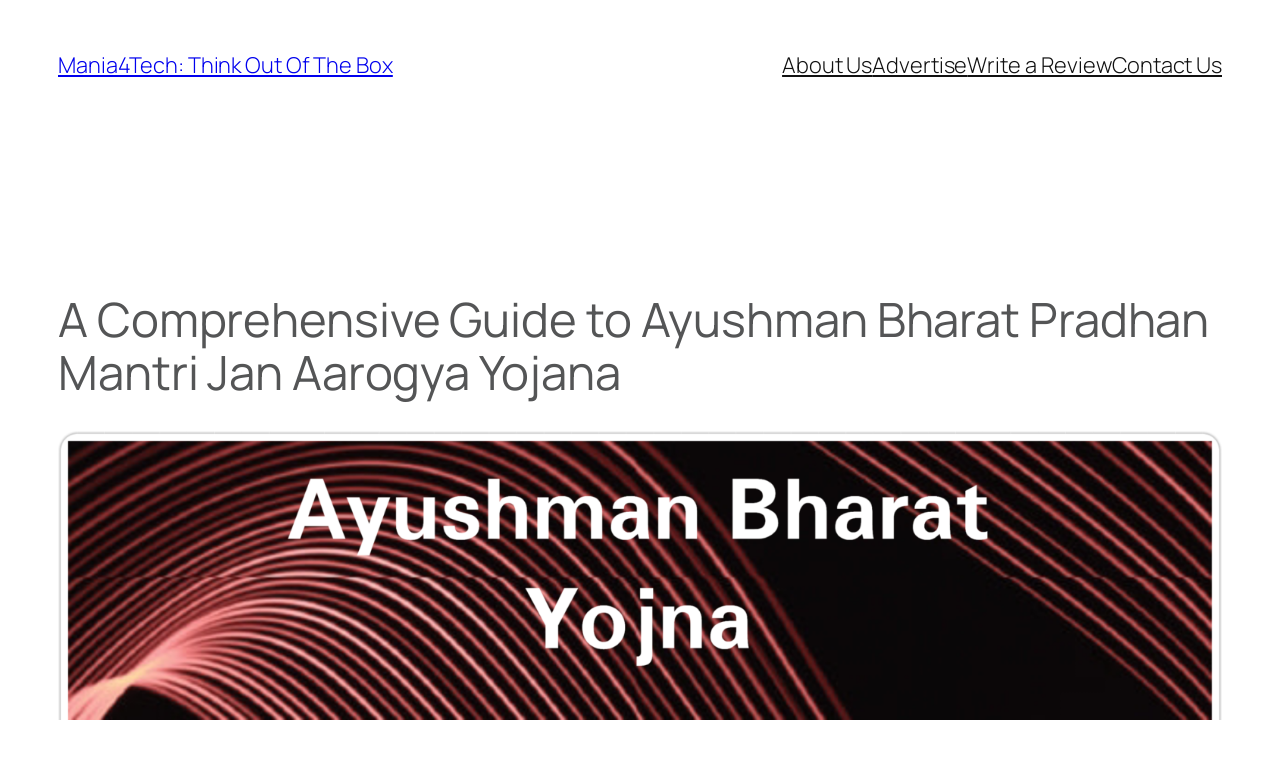

--- FILE ---
content_type: text/html; charset=UTF-8
request_url: https://www.mania4tech.com/ayushman-bharat/
body_size: 42269
content:
<!DOCTYPE html>
<html lang="en-US" prefix="og: https://ogp.me/ns#">
<head>
	<meta charset="UTF-8" />
	<meta name="viewport" content="width=device-width, initial-scale=1" />

<!-- Search Engine Optimization by Rank Math - https://rankmath.com/ -->
<meta name="description" content="Introduction:"/>
<meta name="robots" content="follow, index, max-snippet:-1, max-video-preview:-1, max-image-preview:large"/>
<link rel="canonical" href="https://www.mania4tech.com/ayushman-bharat/" />
<meta property="og:locale" content="en_US" />
<meta property="og:type" content="article" />
<meta property="og:title" content="A Comprehensive Guide to Ayushman Bharat Pradhan Mantri Jan Aarogya Yojana" />
<meta property="og:description" content="Introduction:" />
<meta property="og:url" content="https://www.mania4tech.com/ayushman-bharat/" />
<meta property="og:site_name" content="Mania4Tech: Think Out Of The Box" />
<meta property="article:tag" content="AABHA Card" />
<meta property="article:tag" content="Ayshman Bharat" />
<meta property="article:tag" content="Ayushman Bharat Yojna" />
<meta property="article:tag" content="Health Insurance" />
<meta property="article:tag" content="PMJAY" />
<meta property="article:section" content="Gov Schemes" />
<meta property="og:updated_time" content="2023-09-12T22:28:11+05:30" />
<meta property="og:image" content="https://www.mania4tech.com/wp-content/uploads/2023/09/PMJAY-Scheme-1024x767.png" />
<meta property="og:image:secure_url" content="https://www.mania4tech.com/wp-content/uploads/2023/09/PMJAY-Scheme-1024x767.png" />
<meta property="og:image:width" content="1024" />
<meta property="og:image:height" content="767" />
<meta property="og:image:alt" content="A Comprehensive Guide to Ayushman Bharat Pradhan Mantri Jan Aarogya Yojana" />
<meta property="og:image:type" content="image/png" />
<meta property="article:published_time" content="2023-09-04T01:08:45+05:30" />
<meta property="article:modified_time" content="2023-09-12T22:28:11+05:30" />
<meta name="twitter:card" content="summary_large_image" />
<meta name="twitter:title" content="A Comprehensive Guide to Ayushman Bharat Pradhan Mantri Jan Aarogya Yojana" />
<meta name="twitter:description" content="Introduction:" />
<meta name="twitter:image" content="https://www.mania4tech.com/wp-content/uploads/2023/09/PMJAY-Scheme-1024x767.png" />
<meta name="twitter:label1" content="Written by" />
<meta name="twitter:data1" content="Nazarahmed Khan" />
<meta name="twitter:label2" content="Time to read" />
<meta name="twitter:data2" content="29 minutes" />
<script type="application/ld+json" class="rank-math-schema">{"@context":"https://schema.org","@graph":[[{"@context":"https://schema.org","@type":"SiteNavigationElement","@id":"#rank-math-toc","name":"What is Ayushman Bharat Pradhan Mantri Jan Aarogya Yojana?","url":"https://www.mania4tech.com/ayushman-bharat/#what-is-ayushman-bharat-pradhan-mantri-jan-aarogya-yojana"},{"@context":"https://schema.org","@type":"SiteNavigationElement","@id":"#rank-math-toc","name":"What is ABHA Card Or Health ID Card?","url":"https://www.mania4tech.com/ayushman-bharat/#what-is-abha-card-or-health-id-card"},{"@context":"https://schema.org","@type":"SiteNavigationElement","@id":"#rank-math-toc","name":"What Are The Benefits Of Abha Health Card?","url":"https://www.mania4tech.com/ayushman-bharat/#what-are-the-benefits-of-abha-health-card"},{"@context":"https://schema.org","@type":"SiteNavigationElement","@id":"#rank-math-toc","name":"Documents Required for PMJAY or Ayushman Bharat Registration","url":"https://www.mania4tech.com/ayushman-bharat/#documents-required-for-pmjay-or-ayushman-bharat-registration"},{"@context":"https://schema.org","@type":"SiteNavigationElement","@id":"#rank-math-toc","name":"How to Check Your Name in PMJAY Scheme List?","url":"https://www.mania4tech.com/ayushman-bharat/#how-to-check-your-name-in-pmjay-scheme-list"},{"@context":"https://schema.org","@type":"SiteNavigationElement","@id":"#rank-math-toc","name":"How to Check Ayushman Bharat Yojana Eligibility Online on Govt. Portal","url":"https://www.mania4tech.com/ayushman-bharat/#how-to-check-ayushman-bharat-yojana-eligibility-online-on-govt-portal"},{"@context":"https://schema.org","@type":"SiteNavigationElement","@id":"#rank-math-toc","name":"How To Check Your PMJAY Card Eligibility Offline?","url":"https://www.mania4tech.com/ayushman-bharat/#how-to-check-your-pmjay-card-eligibility-offline"},{"@context":"https://schema.org","@type":"SiteNavigationElement","@id":"#rank-math-toc","name":"The Criteria for Ayushman Bharat Card eligibility","url":"https://www.mania4tech.com/ayushman-bharat/#the-criteria-for-ayushman-bharat-card-eligibility"},{"@context":"https://schema.org","@type":"SiteNavigationElement","@id":"#rank-math-toc","name":"How to Apply for PMJAY Card or Ayushman Bharat Yojana Registration","url":"https://www.mania4tech.com/ayushman-bharat/#how-to-apply-for-pmjay-card-or-ayushman-bharat-yojana-registration"},{"@context":"https://schema.org","@type":"SiteNavigationElement","@id":"#rank-math-toc","name":"Private Health Insurance vs. Government Health Scheme: Which is Better for You?","url":"https://www.mania4tech.com/ayushman-bharat/#private-health-insurance-vs-government-health-scheme-which-is-better-for-you"},{"@context":"https://schema.org","@type":"SiteNavigationElement","@id":"#rank-math-toc","name":"How to Download the Ayushman Bharat Card Online?","url":"https://www.mania4tech.com/ayushman-bharat/#how-to-download-the-ayushman-bharat-card-online"},{"@context":"https://schema.org","@type":"SiteNavigationElement","@id":"#rank-math-toc","name":"ABHA - Ayushman Bharat Health Account or Health ID Card","url":"https://www.mania4tech.com/ayushman-bharat/#abha-ayushman-bharat-health-account-or-health-id-card"}],{"@type":["Person","Organization"],"@id":"https://www.mania4tech.com/#person","name":"Nazarahmed Khan","logo":{"@type":"ImageObject","@id":"https://www.mania4tech.com/#logo","url":"http://mania4tech.com/wp-content/uploads/2021/04/Mania4Tech-Logo-1.png","contentUrl":"http://mania4tech.com/wp-content/uploads/2021/04/Mania4Tech-Logo-1.png","caption":"Nazarahmed Khan","inLanguage":"en-US","width":"480","height":"200"},"image":{"@type":"ImageObject","@id":"https://www.mania4tech.com/#logo","url":"http://mania4tech.com/wp-content/uploads/2021/04/Mania4Tech-Logo-1.png","contentUrl":"http://mania4tech.com/wp-content/uploads/2021/04/Mania4Tech-Logo-1.png","caption":"Nazarahmed Khan","inLanguage":"en-US","width":"480","height":"200"}},{"@type":"WebSite","@id":"https://www.mania4tech.com/#website","url":"https://www.mania4tech.com","name":"Nazarahmed Khan","publisher":{"@id":"https://www.mania4tech.com/#person"},"inLanguage":"en-US"},{"@type":"ImageObject","@id":"https://www.mania4tech.com/wp-content/uploads/2023/09/PMJAY-Scheme.png","url":"https://www.mania4tech.com/wp-content/uploads/2023/09/PMJAY-Scheme.png","width":"2734","height":"2048","inLanguage":"en-US"},{"@type":"WebPage","@id":"https://www.mania4tech.com/ayushman-bharat/#webpage","url":"https://www.mania4tech.com/ayushman-bharat/","name":"A Comprehensive Guide to Ayushman Bharat Pradhan Mantri Jan Aarogya Yojana","datePublished":"2023-09-04T01:08:45+05:30","dateModified":"2023-09-12T22:28:11+05:30","isPartOf":{"@id":"https://www.mania4tech.com/#website"},"primaryImageOfPage":{"@id":"https://www.mania4tech.com/wp-content/uploads/2023/09/PMJAY-Scheme.png"},"inLanguage":"en-US"},{"@type":"Person","@id":"https://www.mania4tech.com/author/mania4tech_7cn31a/","name":"Nazarahmed Khan","url":"https://www.mania4tech.com/author/mania4tech_7cn31a/","image":{"@type":"ImageObject","@id":"https://secure.gravatar.com/avatar/fbe9b061a1d7068c2231e72dcdbf4e1e923ea310544732f67933d6ff7376bc25?s=96&amp;d=mm&amp;r=g","url":"https://secure.gravatar.com/avatar/fbe9b061a1d7068c2231e72dcdbf4e1e923ea310544732f67933d6ff7376bc25?s=96&amp;d=mm&amp;r=g","caption":"Nazarahmed Khan","inLanguage":"en-US"},"sameAs":["http://mania4tech.com"]},{"@type":"BlogPosting","headline":"A Comprehensive Guide to Ayushman Bharat Pradhan Mantri Jan Aarogya Yojana","datePublished":"2023-09-04T01:08:45+05:30","dateModified":"2023-09-12T22:28:11+05:30","articleSection":"Gov Schemes","author":{"@id":"https://www.mania4tech.com/author/mania4tech_7cn31a/","name":"Nazarahmed Khan"},"publisher":{"@id":"https://www.mania4tech.com/#person"},"description":"Introduction:","name":"A Comprehensive Guide to Ayushman Bharat Pradhan Mantri Jan Aarogya Yojana","@id":"https://www.mania4tech.com/ayushman-bharat/#richSnippet","isPartOf":{"@id":"https://www.mania4tech.com/ayushman-bharat/#webpage"},"image":{"@id":"https://www.mania4tech.com/wp-content/uploads/2023/09/PMJAY-Scheme.png"},"inLanguage":"en-US","mainEntityOfPage":{"@id":"https://www.mania4tech.com/ayushman-bharat/#webpage"}}]}</script>
<!-- /Rank Math WordPress SEO plugin -->

<title>A Comprehensive Guide to Ayushman Bharat Pradhan Mantri Jan Aarogya Yojana</title>
<link rel='dns-prefetch' href='//www.googletagmanager.com' />
<link rel="alternate" type="application/rss+xml" title="Mania4Tech: Think Out Of The Box &raquo; Feed" href="https://www.mania4tech.com/feed/" />
<link rel="alternate" type="application/rss+xml" title="Mania4Tech: Think Out Of The Box &raquo; Comments Feed" href="https://www.mania4tech.com/comments/feed/" />
<link rel="alternate" type="application/rss+xml" title="Mania4Tech: Think Out Of The Box &raquo; A Comprehensive Guide to Ayushman Bharat Pradhan Mantri Jan Aarogya Yojana Comments Feed" href="https://www.mania4tech.com/ayushman-bharat/feed/" />
<link rel="alternate" title="oEmbed (JSON)" type="application/json+oembed" href="https://www.mania4tech.com/wp-json/oembed/1.0/embed?url=https%3A%2F%2Fwww.mania4tech.com%2Fayushman-bharat%2F" />
<link rel="alternate" title="oEmbed (XML)" type="text/xml+oembed" href="https://www.mania4tech.com/wp-json/oembed/1.0/embed?url=https%3A%2F%2Fwww.mania4tech.com%2Fayushman-bharat%2F&#038;format=xml" />
<style id='wp-img-auto-sizes-contain-inline-css'>
img:is([sizes=auto i],[sizes^="auto," i]){contain-intrinsic-size:3000px 1500px}
/*# sourceURL=wp-img-auto-sizes-contain-inline-css */
</style>
<style id='wp-block-site-title-inline-css'>
.wp-block-site-title{box-sizing:border-box}.wp-block-site-title :where(a){color:inherit;font-family:inherit;font-size:inherit;font-style:inherit;font-weight:inherit;letter-spacing:inherit;line-height:inherit;text-decoration:inherit}
/*# sourceURL=https://www.mania4tech.com/wp-includes/blocks/site-title/style.min.css */
</style>
<style id='wp-block-navigation-link-inline-css'>
.wp-block-navigation .wp-block-navigation-item__label{overflow-wrap:break-word}.wp-block-navigation .wp-block-navigation-item__description{display:none}.link-ui-tools{outline:1px solid #f0f0f0;padding:8px}.link-ui-block-inserter{padding-top:8px}.link-ui-block-inserter__back{margin-left:8px;text-transform:uppercase}
/*# sourceURL=https://www.mania4tech.com/wp-includes/blocks/navigation-link/style.min.css */
</style>
<link rel='stylesheet' id='wp-block-navigation-css' href='https://www.mania4tech.com/wp-includes/blocks/navigation/style.min.css?ver=6.9' media='all' />
<style id='wp-block-group-inline-css'>
.wp-block-group{box-sizing:border-box}:where(.wp-block-group.wp-block-group-is-layout-constrained){position:relative}
/*# sourceURL=https://www.mania4tech.com/wp-includes/blocks/group/style.min.css */
</style>
<style id='wp-block-post-title-inline-css'>
.wp-block-post-title{box-sizing:border-box;word-break:break-word}.wp-block-post-title :where(a){display:inline-block;font-family:inherit;font-size:inherit;font-style:inherit;font-weight:inherit;letter-spacing:inherit;line-height:inherit;text-decoration:inherit}
/*# sourceURL=https://www.mania4tech.com/wp-includes/blocks/post-title/style.min.css */
</style>
<style id='wp-block-post-featured-image-inline-css'>
.wp-block-post-featured-image{margin-left:0;margin-right:0}.wp-block-post-featured-image a{display:block;height:100%}.wp-block-post-featured-image :where(img){box-sizing:border-box;height:auto;max-width:100%;vertical-align:bottom;width:100%}.wp-block-post-featured-image.alignfull img,.wp-block-post-featured-image.alignwide img{width:100%}.wp-block-post-featured-image .wp-block-post-featured-image__overlay.has-background-dim{background-color:#000;inset:0;position:absolute}.wp-block-post-featured-image{position:relative}.wp-block-post-featured-image .wp-block-post-featured-image__overlay.has-background-gradient{background-color:initial}.wp-block-post-featured-image .wp-block-post-featured-image__overlay.has-background-dim-0{opacity:0}.wp-block-post-featured-image .wp-block-post-featured-image__overlay.has-background-dim-10{opacity:.1}.wp-block-post-featured-image .wp-block-post-featured-image__overlay.has-background-dim-20{opacity:.2}.wp-block-post-featured-image .wp-block-post-featured-image__overlay.has-background-dim-30{opacity:.3}.wp-block-post-featured-image .wp-block-post-featured-image__overlay.has-background-dim-40{opacity:.4}.wp-block-post-featured-image .wp-block-post-featured-image__overlay.has-background-dim-50{opacity:.5}.wp-block-post-featured-image .wp-block-post-featured-image__overlay.has-background-dim-60{opacity:.6}.wp-block-post-featured-image .wp-block-post-featured-image__overlay.has-background-dim-70{opacity:.7}.wp-block-post-featured-image .wp-block-post-featured-image__overlay.has-background-dim-80{opacity:.8}.wp-block-post-featured-image .wp-block-post-featured-image__overlay.has-background-dim-90{opacity:.9}.wp-block-post-featured-image .wp-block-post-featured-image__overlay.has-background-dim-100{opacity:1}.wp-block-post-featured-image:where(.alignleft,.alignright){width:100%}
/*# sourceURL=https://www.mania4tech.com/wp-includes/blocks/post-featured-image/style.min.css */
</style>
<style id='wp-block-paragraph-inline-css'>
.is-small-text{font-size:.875em}.is-regular-text{font-size:1em}.is-large-text{font-size:2.25em}.is-larger-text{font-size:3em}.has-drop-cap:not(:focus):first-letter{float:left;font-size:8.4em;font-style:normal;font-weight:100;line-height:.68;margin:.05em .1em 0 0;text-transform:uppercase}body.rtl .has-drop-cap:not(:focus):first-letter{float:none;margin-left:.1em}p.has-drop-cap.has-background{overflow:hidden}:root :where(p.has-background){padding:1.25em 2.375em}:where(p.has-text-color:not(.has-link-color)) a{color:inherit}p.has-text-align-left[style*="writing-mode:vertical-lr"],p.has-text-align-right[style*="writing-mode:vertical-rl"]{rotate:180deg}
/*# sourceURL=https://www.mania4tech.com/wp-includes/blocks/paragraph/style.min.css */
</style>
<style id='wp-block-post-author-name-inline-css'>
.wp-block-post-author-name{box-sizing:border-box}
/*# sourceURL=https://www.mania4tech.com/wp-includes/blocks/post-author-name/style.min.css */
</style>
<style id='wp-block-post-terms-inline-css'>
.wp-block-post-terms{box-sizing:border-box}.wp-block-post-terms .wp-block-post-terms__separator{white-space:pre-wrap}
/*# sourceURL=https://www.mania4tech.com/wp-includes/blocks/post-terms/style.min.css */
</style>
<style id='wp-block-image-inline-css'>
.wp-block-image>a,.wp-block-image>figure>a{display:inline-block}.wp-block-image img{box-sizing:border-box;height:auto;max-width:100%;vertical-align:bottom}@media not (prefers-reduced-motion){.wp-block-image img.hide{visibility:hidden}.wp-block-image img.show{animation:show-content-image .4s}}.wp-block-image[style*=border-radius] img,.wp-block-image[style*=border-radius]>a{border-radius:inherit}.wp-block-image.has-custom-border img{box-sizing:border-box}.wp-block-image.aligncenter{text-align:center}.wp-block-image.alignfull>a,.wp-block-image.alignwide>a{width:100%}.wp-block-image.alignfull img,.wp-block-image.alignwide img{height:auto;width:100%}.wp-block-image .aligncenter,.wp-block-image .alignleft,.wp-block-image .alignright,.wp-block-image.aligncenter,.wp-block-image.alignleft,.wp-block-image.alignright{display:table}.wp-block-image .aligncenter>figcaption,.wp-block-image .alignleft>figcaption,.wp-block-image .alignright>figcaption,.wp-block-image.aligncenter>figcaption,.wp-block-image.alignleft>figcaption,.wp-block-image.alignright>figcaption{caption-side:bottom;display:table-caption}.wp-block-image .alignleft{float:left;margin:.5em 1em .5em 0}.wp-block-image .alignright{float:right;margin:.5em 0 .5em 1em}.wp-block-image .aligncenter{margin-left:auto;margin-right:auto}.wp-block-image :where(figcaption){margin-bottom:1em;margin-top:.5em}.wp-block-image.is-style-circle-mask img{border-radius:9999px}@supports ((-webkit-mask-image:none) or (mask-image:none)) or (-webkit-mask-image:none){.wp-block-image.is-style-circle-mask img{border-radius:0;-webkit-mask-image:url('data:image/svg+xml;utf8,<svg viewBox="0 0 100 100" xmlns="http://www.w3.org/2000/svg"><circle cx="50" cy="50" r="50"/></svg>');mask-image:url('data:image/svg+xml;utf8,<svg viewBox="0 0 100 100" xmlns="http://www.w3.org/2000/svg"><circle cx="50" cy="50" r="50"/></svg>');mask-mode:alpha;-webkit-mask-position:center;mask-position:center;-webkit-mask-repeat:no-repeat;mask-repeat:no-repeat;-webkit-mask-size:contain;mask-size:contain}}:root :where(.wp-block-image.is-style-rounded img,.wp-block-image .is-style-rounded img){border-radius:9999px}.wp-block-image figure{margin:0}.wp-lightbox-container{display:flex;flex-direction:column;position:relative}.wp-lightbox-container img{cursor:zoom-in}.wp-lightbox-container img:hover+button{opacity:1}.wp-lightbox-container button{align-items:center;backdrop-filter:blur(16px) saturate(180%);background-color:#5a5a5a40;border:none;border-radius:4px;cursor:zoom-in;display:flex;height:20px;justify-content:center;opacity:0;padding:0;position:absolute;right:16px;text-align:center;top:16px;width:20px;z-index:100}@media not (prefers-reduced-motion){.wp-lightbox-container button{transition:opacity .2s ease}}.wp-lightbox-container button:focus-visible{outline:3px auto #5a5a5a40;outline:3px auto -webkit-focus-ring-color;outline-offset:3px}.wp-lightbox-container button:hover{cursor:pointer;opacity:1}.wp-lightbox-container button:focus{opacity:1}.wp-lightbox-container button:focus,.wp-lightbox-container button:hover,.wp-lightbox-container button:not(:hover):not(:active):not(.has-background){background-color:#5a5a5a40;border:none}.wp-lightbox-overlay{box-sizing:border-box;cursor:zoom-out;height:100vh;left:0;overflow:hidden;position:fixed;top:0;visibility:hidden;width:100%;z-index:100000}.wp-lightbox-overlay .close-button{align-items:center;cursor:pointer;display:flex;justify-content:center;min-height:40px;min-width:40px;padding:0;position:absolute;right:calc(env(safe-area-inset-right) + 16px);top:calc(env(safe-area-inset-top) + 16px);z-index:5000000}.wp-lightbox-overlay .close-button:focus,.wp-lightbox-overlay .close-button:hover,.wp-lightbox-overlay .close-button:not(:hover):not(:active):not(.has-background){background:none;border:none}.wp-lightbox-overlay .lightbox-image-container{height:var(--wp--lightbox-container-height);left:50%;overflow:hidden;position:absolute;top:50%;transform:translate(-50%,-50%);transform-origin:top left;width:var(--wp--lightbox-container-width);z-index:9999999999}.wp-lightbox-overlay .wp-block-image{align-items:center;box-sizing:border-box;display:flex;height:100%;justify-content:center;margin:0;position:relative;transform-origin:0 0;width:100%;z-index:3000000}.wp-lightbox-overlay .wp-block-image img{height:var(--wp--lightbox-image-height);min-height:var(--wp--lightbox-image-height);min-width:var(--wp--lightbox-image-width);width:var(--wp--lightbox-image-width)}.wp-lightbox-overlay .wp-block-image figcaption{display:none}.wp-lightbox-overlay button{background:none;border:none}.wp-lightbox-overlay .scrim{background-color:#fff;height:100%;opacity:.9;position:absolute;width:100%;z-index:2000000}.wp-lightbox-overlay.active{visibility:visible}@media not (prefers-reduced-motion){.wp-lightbox-overlay.active{animation:turn-on-visibility .25s both}.wp-lightbox-overlay.active img{animation:turn-on-visibility .35s both}.wp-lightbox-overlay.show-closing-animation:not(.active){animation:turn-off-visibility .35s both}.wp-lightbox-overlay.show-closing-animation:not(.active) img{animation:turn-off-visibility .25s both}.wp-lightbox-overlay.zoom.active{animation:none;opacity:1;visibility:visible}.wp-lightbox-overlay.zoom.active .lightbox-image-container{animation:lightbox-zoom-in .4s}.wp-lightbox-overlay.zoom.active .lightbox-image-container img{animation:none}.wp-lightbox-overlay.zoom.active .scrim{animation:turn-on-visibility .4s forwards}.wp-lightbox-overlay.zoom.show-closing-animation:not(.active){animation:none}.wp-lightbox-overlay.zoom.show-closing-animation:not(.active) .lightbox-image-container{animation:lightbox-zoom-out .4s}.wp-lightbox-overlay.zoom.show-closing-animation:not(.active) .lightbox-image-container img{animation:none}.wp-lightbox-overlay.zoom.show-closing-animation:not(.active) .scrim{animation:turn-off-visibility .4s forwards}}@keyframes show-content-image{0%{visibility:hidden}99%{visibility:hidden}to{visibility:visible}}@keyframes turn-on-visibility{0%{opacity:0}to{opacity:1}}@keyframes turn-off-visibility{0%{opacity:1;visibility:visible}99%{opacity:0;visibility:visible}to{opacity:0;visibility:hidden}}@keyframes lightbox-zoom-in{0%{transform:translate(calc((-100vw + var(--wp--lightbox-scrollbar-width))/2 + var(--wp--lightbox-initial-left-position)),calc(-50vh + var(--wp--lightbox-initial-top-position))) scale(var(--wp--lightbox-scale))}to{transform:translate(-50%,-50%) scale(1)}}@keyframes lightbox-zoom-out{0%{transform:translate(-50%,-50%) scale(1);visibility:visible}99%{visibility:visible}to{transform:translate(calc((-100vw + var(--wp--lightbox-scrollbar-width))/2 + var(--wp--lightbox-initial-left-position)),calc(-50vh + var(--wp--lightbox-initial-top-position))) scale(var(--wp--lightbox-scale));visibility:hidden}}
/*# sourceURL=https://www.mania4tech.com/wp-includes/blocks/image/style.min.css */
</style>
<style id='wp-block-heading-inline-css'>
h1:where(.wp-block-heading).has-background,h2:where(.wp-block-heading).has-background,h3:where(.wp-block-heading).has-background,h4:where(.wp-block-heading).has-background,h5:where(.wp-block-heading).has-background,h6:where(.wp-block-heading).has-background{padding:1.25em 2.375em}h1.has-text-align-left[style*=writing-mode]:where([style*=vertical-lr]),h1.has-text-align-right[style*=writing-mode]:where([style*=vertical-rl]),h2.has-text-align-left[style*=writing-mode]:where([style*=vertical-lr]),h2.has-text-align-right[style*=writing-mode]:where([style*=vertical-rl]),h3.has-text-align-left[style*=writing-mode]:where([style*=vertical-lr]),h3.has-text-align-right[style*=writing-mode]:where([style*=vertical-rl]),h4.has-text-align-left[style*=writing-mode]:where([style*=vertical-lr]),h4.has-text-align-right[style*=writing-mode]:where([style*=vertical-rl]),h5.has-text-align-left[style*=writing-mode]:where([style*=vertical-lr]),h5.has-text-align-right[style*=writing-mode]:where([style*=vertical-rl]),h6.has-text-align-left[style*=writing-mode]:where([style*=vertical-lr]),h6.has-text-align-right[style*=writing-mode]:where([style*=vertical-rl]){rotate:180deg}
/*# sourceURL=https://www.mania4tech.com/wp-includes/blocks/heading/style.min.css */
</style>
<style id='wp-block-list-inline-css'>
ol,ul{box-sizing:border-box}:root :where(.wp-block-list.has-background){padding:1.25em 2.375em}

				ul.is-style-checkmark-list {
					list-style-type: "\2713";
				}

				ul.is-style-checkmark-list li {
					padding-inline-start: 1ch;
				}
/*# sourceURL=wp-block-list-inline-css */
</style>
<style id='wp-block-post-content-inline-css'>
.wp-block-post-content{display:flow-root}
/*# sourceURL=https://www.mania4tech.com/wp-includes/blocks/post-content/style.min.css */
</style>
<style id='wp-block-post-navigation-link-inline-css'>
.wp-block-post-navigation-link .wp-block-post-navigation-link__arrow-previous{display:inline-block;margin-right:1ch}.wp-block-post-navigation-link .wp-block-post-navigation-link__arrow-previous:not(.is-arrow-chevron){transform:scaleX(1)}.wp-block-post-navigation-link .wp-block-post-navigation-link__arrow-next{display:inline-block;margin-left:1ch}.wp-block-post-navigation-link .wp-block-post-navigation-link__arrow-next:not(.is-arrow-chevron){transform:scaleX(1)}.wp-block-post-navigation-link.has-text-align-left[style*="writing-mode: vertical-lr"],.wp-block-post-navigation-link.has-text-align-right[style*="writing-mode: vertical-rl"]{rotate:180deg}
/*# sourceURL=https://www.mania4tech.com/wp-includes/blocks/post-navigation-link/style.min.css */
</style>
<style id='wp-block-post-comments-form-inline-css'>
:where(.wp-block-post-comments-form input:not([type=submit])),:where(.wp-block-post-comments-form textarea){border:1px solid #949494;font-family:inherit;font-size:1em}:where(.wp-block-post-comments-form input:where(:not([type=submit]):not([type=checkbox]))),:where(.wp-block-post-comments-form textarea){padding:calc(.667em + 2px)}.wp-block-post-comments-form{box-sizing:border-box}.wp-block-post-comments-form[style*=font-weight] :where(.comment-reply-title){font-weight:inherit}.wp-block-post-comments-form[style*=font-family] :where(.comment-reply-title){font-family:inherit}.wp-block-post-comments-form[class*=-font-size] :where(.comment-reply-title),.wp-block-post-comments-form[style*=font-size] :where(.comment-reply-title){font-size:inherit}.wp-block-post-comments-form[style*=line-height] :where(.comment-reply-title){line-height:inherit}.wp-block-post-comments-form[style*=font-style] :where(.comment-reply-title){font-style:inherit}.wp-block-post-comments-form[style*=letter-spacing] :where(.comment-reply-title){letter-spacing:inherit}.wp-block-post-comments-form :where(input[type=submit]){box-shadow:none;cursor:pointer;display:inline-block;overflow-wrap:break-word;text-align:center}.wp-block-post-comments-form .comment-form input:not([type=submit]):not([type=checkbox]):not([type=hidden]),.wp-block-post-comments-form .comment-form textarea{box-sizing:border-box;display:block;width:100%}.wp-block-post-comments-form .comment-form-author label,.wp-block-post-comments-form .comment-form-email label,.wp-block-post-comments-form .comment-form-url label{display:block;margin-bottom:.25em}.wp-block-post-comments-form .comment-form-cookies-consent{display:flex;gap:.25em}.wp-block-post-comments-form .comment-form-cookies-consent #wp-comment-cookies-consent{margin-top:.35em}.wp-block-post-comments-form .comment-reply-title{margin-bottom:0}.wp-block-post-comments-form .comment-reply-title :where(small){font-size:var(--wp--preset--font-size--medium,smaller);margin-left:.5em}
/*# sourceURL=https://www.mania4tech.com/wp-includes/blocks/post-comments-form/style.min.css */
</style>
<style id='wp-block-buttons-inline-css'>
.wp-block-buttons{box-sizing:border-box}.wp-block-buttons.is-vertical{flex-direction:column}.wp-block-buttons.is-vertical>.wp-block-button:last-child{margin-bottom:0}.wp-block-buttons>.wp-block-button{display:inline-block;margin:0}.wp-block-buttons.is-content-justification-left{justify-content:flex-start}.wp-block-buttons.is-content-justification-left.is-vertical{align-items:flex-start}.wp-block-buttons.is-content-justification-center{justify-content:center}.wp-block-buttons.is-content-justification-center.is-vertical{align-items:center}.wp-block-buttons.is-content-justification-right{justify-content:flex-end}.wp-block-buttons.is-content-justification-right.is-vertical{align-items:flex-end}.wp-block-buttons.is-content-justification-space-between{justify-content:space-between}.wp-block-buttons.aligncenter{text-align:center}.wp-block-buttons:not(.is-content-justification-space-between,.is-content-justification-right,.is-content-justification-left,.is-content-justification-center) .wp-block-button.aligncenter{margin-left:auto;margin-right:auto;width:100%}.wp-block-buttons[style*=text-decoration] .wp-block-button,.wp-block-buttons[style*=text-decoration] .wp-block-button__link{text-decoration:inherit}.wp-block-buttons.has-custom-font-size .wp-block-button__link{font-size:inherit}.wp-block-buttons .wp-block-button__link{width:100%}.wp-block-button.aligncenter{text-align:center}
/*# sourceURL=https://www.mania4tech.com/wp-includes/blocks/buttons/style.min.css */
</style>
<style id='wp-block-button-inline-css'>
.wp-block-button__link{align-content:center;box-sizing:border-box;cursor:pointer;display:inline-block;height:100%;text-align:center;word-break:break-word}.wp-block-button__link.aligncenter{text-align:center}.wp-block-button__link.alignright{text-align:right}:where(.wp-block-button__link){border-radius:9999px;box-shadow:none;padding:calc(.667em + 2px) calc(1.333em + 2px);text-decoration:none}.wp-block-button[style*=text-decoration] .wp-block-button__link{text-decoration:inherit}.wp-block-buttons>.wp-block-button.has-custom-width{max-width:none}.wp-block-buttons>.wp-block-button.has-custom-width .wp-block-button__link{width:100%}.wp-block-buttons>.wp-block-button.has-custom-font-size .wp-block-button__link{font-size:inherit}.wp-block-buttons>.wp-block-button.wp-block-button__width-25{width:calc(25% - var(--wp--style--block-gap, .5em)*.75)}.wp-block-buttons>.wp-block-button.wp-block-button__width-50{width:calc(50% - var(--wp--style--block-gap, .5em)*.5)}.wp-block-buttons>.wp-block-button.wp-block-button__width-75{width:calc(75% - var(--wp--style--block-gap, .5em)*.25)}.wp-block-buttons>.wp-block-button.wp-block-button__width-100{flex-basis:100%;width:100%}.wp-block-buttons.is-vertical>.wp-block-button.wp-block-button__width-25{width:25%}.wp-block-buttons.is-vertical>.wp-block-button.wp-block-button__width-50{width:50%}.wp-block-buttons.is-vertical>.wp-block-button.wp-block-button__width-75{width:75%}.wp-block-button.is-style-squared,.wp-block-button__link.wp-block-button.is-style-squared{border-radius:0}.wp-block-button.no-border-radius,.wp-block-button__link.no-border-radius{border-radius:0!important}:root :where(.wp-block-button .wp-block-button__link.is-style-outline),:root :where(.wp-block-button.is-style-outline>.wp-block-button__link){border:2px solid;padding:.667em 1.333em}:root :where(.wp-block-button .wp-block-button__link.is-style-outline:not(.has-text-color)),:root :where(.wp-block-button.is-style-outline>.wp-block-button__link:not(.has-text-color)){color:currentColor}:root :where(.wp-block-button .wp-block-button__link.is-style-outline:not(.has-background)),:root :where(.wp-block-button.is-style-outline>.wp-block-button__link:not(.has-background)){background-color:initial;background-image:none}
/*# sourceURL=https://www.mania4tech.com/wp-includes/blocks/button/style.min.css */
</style>
<style id='wp-block-comments-inline-css'>
.wp-block-post-comments{box-sizing:border-box}.wp-block-post-comments .alignleft{float:left}.wp-block-post-comments .alignright{float:right}.wp-block-post-comments .navigation:after{clear:both;content:"";display:table}.wp-block-post-comments .commentlist{clear:both;list-style:none;margin:0;padding:0}.wp-block-post-comments .commentlist .comment{min-height:2.25em;padding-left:3.25em}.wp-block-post-comments .commentlist .comment p{font-size:1em;line-height:1.8;margin:1em 0}.wp-block-post-comments .commentlist .children{list-style:none;margin:0;padding:0}.wp-block-post-comments .comment-author{line-height:1.5}.wp-block-post-comments .comment-author .avatar{border-radius:1.5em;display:block;float:left;height:2.5em;margin-right:.75em;margin-top:.5em;width:2.5em}.wp-block-post-comments .comment-author cite{font-style:normal}.wp-block-post-comments .comment-meta{font-size:.875em;line-height:1.5}.wp-block-post-comments .comment-meta b{font-weight:400}.wp-block-post-comments .comment-meta .comment-awaiting-moderation{display:block;margin-bottom:1em;margin-top:1em}.wp-block-post-comments .comment-body .commentmetadata{font-size:.875em}.wp-block-post-comments .comment-form-author label,.wp-block-post-comments .comment-form-comment label,.wp-block-post-comments .comment-form-email label,.wp-block-post-comments .comment-form-url label{display:block;margin-bottom:.25em}.wp-block-post-comments .comment-form input:not([type=submit]):not([type=checkbox]),.wp-block-post-comments .comment-form textarea{box-sizing:border-box;display:block;width:100%}.wp-block-post-comments .comment-form-cookies-consent{display:flex;gap:.25em}.wp-block-post-comments .comment-form-cookies-consent #wp-comment-cookies-consent{margin-top:.35em}.wp-block-post-comments .comment-reply-title{margin-bottom:0}.wp-block-post-comments .comment-reply-title :where(small){font-size:var(--wp--preset--font-size--medium,smaller);margin-left:.5em}.wp-block-post-comments .reply{font-size:.875em;margin-bottom:1.4em}.wp-block-post-comments input:not([type=submit]),.wp-block-post-comments textarea{border:1px solid #949494;font-family:inherit;font-size:1em}.wp-block-post-comments input:not([type=submit]):not([type=checkbox]),.wp-block-post-comments textarea{padding:calc(.667em + 2px)}:where(.wp-block-post-comments input[type=submit]){border:none}.wp-block-comments{box-sizing:border-box}
/*# sourceURL=https://www.mania4tech.com/wp-includes/blocks/comments/style.min.css */
</style>
<style id='wp-block-post-date-inline-css'>
.wp-block-post-date{box-sizing:border-box}
/*# sourceURL=https://www.mania4tech.com/wp-includes/blocks/post-date/style.min.css */
</style>
<style id='wp-block-post-template-inline-css'>
.wp-block-post-template{box-sizing:border-box;list-style:none;margin-bottom:0;margin-top:0;max-width:100%;padding:0}.wp-block-post-template.is-flex-container{display:flex;flex-direction:row;flex-wrap:wrap;gap:1.25em}.wp-block-post-template.is-flex-container>li{margin:0;width:100%}@media (min-width:600px){.wp-block-post-template.is-flex-container.is-flex-container.columns-2>li{width:calc(50% - .625em)}.wp-block-post-template.is-flex-container.is-flex-container.columns-3>li{width:calc(33.33333% - .83333em)}.wp-block-post-template.is-flex-container.is-flex-container.columns-4>li{width:calc(25% - .9375em)}.wp-block-post-template.is-flex-container.is-flex-container.columns-5>li{width:calc(20% - 1em)}.wp-block-post-template.is-flex-container.is-flex-container.columns-6>li{width:calc(16.66667% - 1.04167em)}}@media (max-width:600px){.wp-block-post-template-is-layout-grid.wp-block-post-template-is-layout-grid.wp-block-post-template-is-layout-grid.wp-block-post-template-is-layout-grid{grid-template-columns:1fr}}.wp-block-post-template-is-layout-constrained>li>.alignright,.wp-block-post-template-is-layout-flow>li>.alignright{float:right;margin-inline-end:0;margin-inline-start:2em}.wp-block-post-template-is-layout-constrained>li>.alignleft,.wp-block-post-template-is-layout-flow>li>.alignleft{float:left;margin-inline-end:2em;margin-inline-start:0}.wp-block-post-template-is-layout-constrained>li>.aligncenter,.wp-block-post-template-is-layout-flow>li>.aligncenter{margin-inline-end:auto;margin-inline-start:auto}
/*# sourceURL=https://www.mania4tech.com/wp-includes/blocks/post-template/style.min.css */
</style>
<style id='wp-block-site-tagline-inline-css'>
.wp-block-site-tagline{box-sizing:border-box}
/*# sourceURL=https://www.mania4tech.com/wp-includes/blocks/site-tagline/style.min.css */
</style>
<style id='wp-block-spacer-inline-css'>
.wp-block-spacer{clear:both}
/*# sourceURL=https://www.mania4tech.com/wp-includes/blocks/spacer/style.min.css */
</style>
<style id='wp-block-columns-inline-css'>
.wp-block-columns{box-sizing:border-box;display:flex;flex-wrap:wrap!important}@media (min-width:782px){.wp-block-columns{flex-wrap:nowrap!important}}.wp-block-columns{align-items:normal!important}.wp-block-columns.are-vertically-aligned-top{align-items:flex-start}.wp-block-columns.are-vertically-aligned-center{align-items:center}.wp-block-columns.are-vertically-aligned-bottom{align-items:flex-end}@media (max-width:781px){.wp-block-columns:not(.is-not-stacked-on-mobile)>.wp-block-column{flex-basis:100%!important}}@media (min-width:782px){.wp-block-columns:not(.is-not-stacked-on-mobile)>.wp-block-column{flex-basis:0;flex-grow:1}.wp-block-columns:not(.is-not-stacked-on-mobile)>.wp-block-column[style*=flex-basis]{flex-grow:0}}.wp-block-columns.is-not-stacked-on-mobile{flex-wrap:nowrap!important}.wp-block-columns.is-not-stacked-on-mobile>.wp-block-column{flex-basis:0;flex-grow:1}.wp-block-columns.is-not-stacked-on-mobile>.wp-block-column[style*=flex-basis]{flex-grow:0}:where(.wp-block-columns){margin-bottom:1.75em}:where(.wp-block-columns.has-background){padding:1.25em 2.375em}.wp-block-column{flex-grow:1;min-width:0;overflow-wrap:break-word;word-break:break-word}.wp-block-column.is-vertically-aligned-top{align-self:flex-start}.wp-block-column.is-vertically-aligned-center{align-self:center}.wp-block-column.is-vertically-aligned-bottom{align-self:flex-end}.wp-block-column.is-vertically-aligned-stretch{align-self:stretch}.wp-block-column.is-vertically-aligned-bottom,.wp-block-column.is-vertically-aligned-center,.wp-block-column.is-vertically-aligned-top{width:100%}
/*# sourceURL=https://www.mania4tech.com/wp-includes/blocks/columns/style.min.css */
</style>
<style id='wp-block-library-inline-css'>
:root{--wp-block-synced-color:#7a00df;--wp-block-synced-color--rgb:122,0,223;--wp-bound-block-color:var(--wp-block-synced-color);--wp-editor-canvas-background:#ddd;--wp-admin-theme-color:#007cba;--wp-admin-theme-color--rgb:0,124,186;--wp-admin-theme-color-darker-10:#006ba1;--wp-admin-theme-color-darker-10--rgb:0,107,160.5;--wp-admin-theme-color-darker-20:#005a87;--wp-admin-theme-color-darker-20--rgb:0,90,135;--wp-admin-border-width-focus:2px}@media (min-resolution:192dpi){:root{--wp-admin-border-width-focus:1.5px}}.wp-element-button{cursor:pointer}:root .has-very-light-gray-background-color{background-color:#eee}:root .has-very-dark-gray-background-color{background-color:#313131}:root .has-very-light-gray-color{color:#eee}:root .has-very-dark-gray-color{color:#313131}:root .has-vivid-green-cyan-to-vivid-cyan-blue-gradient-background{background:linear-gradient(135deg,#00d084,#0693e3)}:root .has-purple-crush-gradient-background{background:linear-gradient(135deg,#34e2e4,#4721fb 50%,#ab1dfe)}:root .has-hazy-dawn-gradient-background{background:linear-gradient(135deg,#faaca8,#dad0ec)}:root .has-subdued-olive-gradient-background{background:linear-gradient(135deg,#fafae1,#67a671)}:root .has-atomic-cream-gradient-background{background:linear-gradient(135deg,#fdd79a,#004a59)}:root .has-nightshade-gradient-background{background:linear-gradient(135deg,#330968,#31cdcf)}:root .has-midnight-gradient-background{background:linear-gradient(135deg,#020381,#2874fc)}:root{--wp--preset--font-size--normal:16px;--wp--preset--font-size--huge:42px}.has-regular-font-size{font-size:1em}.has-larger-font-size{font-size:2.625em}.has-normal-font-size{font-size:var(--wp--preset--font-size--normal)}.has-huge-font-size{font-size:var(--wp--preset--font-size--huge)}.has-text-align-center{text-align:center}.has-text-align-left{text-align:left}.has-text-align-right{text-align:right}.has-fit-text{white-space:nowrap!important}#end-resizable-editor-section{display:none}.aligncenter{clear:both}.items-justified-left{justify-content:flex-start}.items-justified-center{justify-content:center}.items-justified-right{justify-content:flex-end}.items-justified-space-between{justify-content:space-between}.screen-reader-text{border:0;clip-path:inset(50%);height:1px;margin:-1px;overflow:hidden;padding:0;position:absolute;width:1px;word-wrap:normal!important}.screen-reader-text:focus{background-color:#ddd;clip-path:none;color:#444;display:block;font-size:1em;height:auto;left:5px;line-height:normal;padding:15px 23px 14px;text-decoration:none;top:5px;width:auto;z-index:100000}html :where(.has-border-color){border-style:solid}html :where([style*=border-top-color]){border-top-style:solid}html :where([style*=border-right-color]){border-right-style:solid}html :where([style*=border-bottom-color]){border-bottom-style:solid}html :where([style*=border-left-color]){border-left-style:solid}html :where([style*=border-width]){border-style:solid}html :where([style*=border-top-width]){border-top-style:solid}html :where([style*=border-right-width]){border-right-style:solid}html :where([style*=border-bottom-width]){border-bottom-style:solid}html :where([style*=border-left-width]){border-left-style:solid}html :where(img[class*=wp-image-]){height:auto;max-width:100%}:where(figure){margin:0 0 1em}html :where(.is-position-sticky){--wp-admin--admin-bar--position-offset:var(--wp-admin--admin-bar--height,0px)}@media screen and (max-width:600px){html :where(.is-position-sticky){--wp-admin--admin-bar--position-offset:0px}}
/*# sourceURL=/wp-includes/css/dist/block-library/common.min.css */
</style>
<style id='global-styles-inline-css'>
:root{--wp--preset--aspect-ratio--square: 1;--wp--preset--aspect-ratio--4-3: 4/3;--wp--preset--aspect-ratio--3-4: 3/4;--wp--preset--aspect-ratio--3-2: 3/2;--wp--preset--aspect-ratio--2-3: 2/3;--wp--preset--aspect-ratio--16-9: 16/9;--wp--preset--aspect-ratio--9-16: 9/16;--wp--preset--color--black: #000000;--wp--preset--color--cyan-bluish-gray: #abb8c3;--wp--preset--color--white: #ffffff;--wp--preset--color--pale-pink: #f78da7;--wp--preset--color--vivid-red: #cf2e2e;--wp--preset--color--luminous-vivid-orange: #ff6900;--wp--preset--color--luminous-vivid-amber: #fcb900;--wp--preset--color--light-green-cyan: #7bdcb5;--wp--preset--color--vivid-green-cyan: #00d084;--wp--preset--color--pale-cyan-blue: #8ed1fc;--wp--preset--color--vivid-cyan-blue: #0693e3;--wp--preset--color--vivid-purple: #9b51e0;--wp--preset--color--base: #FFFFFF;--wp--preset--color--contrast: #111111;--wp--preset--color--accent-1: #FFEE58;--wp--preset--color--accent-2: #F6CFF4;--wp--preset--color--accent-3: #503AA8;--wp--preset--color--accent-4: #686868;--wp--preset--color--accent-5: #FBFAF3;--wp--preset--color--accent-6: color-mix(in srgb, currentColor 20%, transparent);--wp--preset--gradient--vivid-cyan-blue-to-vivid-purple: linear-gradient(135deg,rgb(6,147,227) 0%,rgb(155,81,224) 100%);--wp--preset--gradient--light-green-cyan-to-vivid-green-cyan: linear-gradient(135deg,rgb(122,220,180) 0%,rgb(0,208,130) 100%);--wp--preset--gradient--luminous-vivid-amber-to-luminous-vivid-orange: linear-gradient(135deg,rgb(252,185,0) 0%,rgb(255,105,0) 100%);--wp--preset--gradient--luminous-vivid-orange-to-vivid-red: linear-gradient(135deg,rgb(255,105,0) 0%,rgb(207,46,46) 100%);--wp--preset--gradient--very-light-gray-to-cyan-bluish-gray: linear-gradient(135deg,rgb(238,238,238) 0%,rgb(169,184,195) 100%);--wp--preset--gradient--cool-to-warm-spectrum: linear-gradient(135deg,rgb(74,234,220) 0%,rgb(151,120,209) 20%,rgb(207,42,186) 40%,rgb(238,44,130) 60%,rgb(251,105,98) 80%,rgb(254,248,76) 100%);--wp--preset--gradient--blush-light-purple: linear-gradient(135deg,rgb(255,206,236) 0%,rgb(152,150,240) 100%);--wp--preset--gradient--blush-bordeaux: linear-gradient(135deg,rgb(254,205,165) 0%,rgb(254,45,45) 50%,rgb(107,0,62) 100%);--wp--preset--gradient--luminous-dusk: linear-gradient(135deg,rgb(255,203,112) 0%,rgb(199,81,192) 50%,rgb(65,88,208) 100%);--wp--preset--gradient--pale-ocean: linear-gradient(135deg,rgb(255,245,203) 0%,rgb(182,227,212) 50%,rgb(51,167,181) 100%);--wp--preset--gradient--electric-grass: linear-gradient(135deg,rgb(202,248,128) 0%,rgb(113,206,126) 100%);--wp--preset--gradient--midnight: linear-gradient(135deg,rgb(2,3,129) 0%,rgb(40,116,252) 100%);--wp--preset--font-size--small: 0.875rem;--wp--preset--font-size--medium: clamp(1rem, 1rem + ((1vw - 0.2rem) * 0.196), 1.125rem);--wp--preset--font-size--large: clamp(1.125rem, 1.125rem + ((1vw - 0.2rem) * 0.392), 1.375rem);--wp--preset--font-size--x-large: clamp(1.75rem, 1.75rem + ((1vw - 0.2rem) * 0.392), 2rem);--wp--preset--font-size--xx-large: clamp(2.15rem, 2.15rem + ((1vw - 0.2rem) * 1.333), 3rem);--wp--preset--font-family--manrope: Manrope, sans-serif;--wp--preset--font-family--fira-code: "Fira Code", monospace;--wp--preset--spacing--20: 10px;--wp--preset--spacing--30: 20px;--wp--preset--spacing--40: 30px;--wp--preset--spacing--50: clamp(30px, 5vw, 50px);--wp--preset--spacing--60: clamp(30px, 7vw, 70px);--wp--preset--spacing--70: clamp(50px, 7vw, 90px);--wp--preset--spacing--80: clamp(70px, 10vw, 140px);--wp--preset--shadow--natural: 6px 6px 9px rgba(0, 0, 0, 0.2);--wp--preset--shadow--deep: 12px 12px 50px rgba(0, 0, 0, 0.4);--wp--preset--shadow--sharp: 6px 6px 0px rgba(0, 0, 0, 0.2);--wp--preset--shadow--outlined: 6px 6px 0px -3px rgb(255, 255, 255), 6px 6px rgb(0, 0, 0);--wp--preset--shadow--crisp: 6px 6px 0px rgb(0, 0, 0);}:root { --wp--style--global--content-size: 645px;--wp--style--global--wide-size: 1340px; }:where(body) { margin: 0; }.wp-site-blocks { padding-top: var(--wp--style--root--padding-top); padding-bottom: var(--wp--style--root--padding-bottom); }.has-global-padding { padding-right: var(--wp--style--root--padding-right); padding-left: var(--wp--style--root--padding-left); }.has-global-padding > .alignfull { margin-right: calc(var(--wp--style--root--padding-right) * -1); margin-left: calc(var(--wp--style--root--padding-left) * -1); }.has-global-padding :where(:not(.alignfull.is-layout-flow) > .has-global-padding:not(.wp-block-block, .alignfull)) { padding-right: 0; padding-left: 0; }.has-global-padding :where(:not(.alignfull.is-layout-flow) > .has-global-padding:not(.wp-block-block, .alignfull)) > .alignfull { margin-left: 0; margin-right: 0; }.wp-site-blocks > .alignleft { float: left; margin-right: 2em; }.wp-site-blocks > .alignright { float: right; margin-left: 2em; }.wp-site-blocks > .aligncenter { justify-content: center; margin-left: auto; margin-right: auto; }:where(.wp-site-blocks) > * { margin-block-start: 1.2rem; margin-block-end: 0; }:where(.wp-site-blocks) > :first-child { margin-block-start: 0; }:where(.wp-site-blocks) > :last-child { margin-block-end: 0; }:root { --wp--style--block-gap: 1.2rem; }:root :where(.is-layout-flow) > :first-child{margin-block-start: 0;}:root :where(.is-layout-flow) > :last-child{margin-block-end: 0;}:root :where(.is-layout-flow) > *{margin-block-start: 1.2rem;margin-block-end: 0;}:root :where(.is-layout-constrained) > :first-child{margin-block-start: 0;}:root :where(.is-layout-constrained) > :last-child{margin-block-end: 0;}:root :where(.is-layout-constrained) > *{margin-block-start: 1.2rem;margin-block-end: 0;}:root :where(.is-layout-flex){gap: 1.2rem;}:root :where(.is-layout-grid){gap: 1.2rem;}.is-layout-flow > .alignleft{float: left;margin-inline-start: 0;margin-inline-end: 2em;}.is-layout-flow > .alignright{float: right;margin-inline-start: 2em;margin-inline-end: 0;}.is-layout-flow > .aligncenter{margin-left: auto !important;margin-right: auto !important;}.is-layout-constrained > .alignleft{float: left;margin-inline-start: 0;margin-inline-end: 2em;}.is-layout-constrained > .alignright{float: right;margin-inline-start: 2em;margin-inline-end: 0;}.is-layout-constrained > .aligncenter{margin-left: auto !important;margin-right: auto !important;}.is-layout-constrained > :where(:not(.alignleft):not(.alignright):not(.alignfull)){max-width: var(--wp--style--global--content-size);margin-left: auto !important;margin-right: auto !important;}.is-layout-constrained > .alignwide{max-width: var(--wp--style--global--wide-size);}body .is-layout-flex{display: flex;}.is-layout-flex{flex-wrap: wrap;align-items: center;}.is-layout-flex > :is(*, div){margin: 0;}body .is-layout-grid{display: grid;}.is-layout-grid > :is(*, div){margin: 0;}body{background-color: var(--wp--preset--color--base);color: var(--wp--preset--color--contrast);font-family: var(--wp--preset--font-family--manrope);font-size: var(--wp--preset--font-size--large);font-weight: 300;letter-spacing: -0.1px;line-height: 1.4;--wp--style--root--padding-top: 0px;--wp--style--root--padding-right: var(--wp--preset--spacing--50);--wp--style--root--padding-bottom: 0px;--wp--style--root--padding-left: var(--wp--preset--spacing--50);}a:where(:not(.wp-element-button)){color: currentColor;text-decoration: underline;}:root :where(a:where(:not(.wp-element-button)):hover){text-decoration: none;}h1, h2, h3, h4, h5, h6{font-weight: 400;letter-spacing: -0.1px;line-height: 1.125;}h1{font-size: var(--wp--preset--font-size--xx-large);}h2{font-size: var(--wp--preset--font-size--x-large);}h3{font-size: var(--wp--preset--font-size--large);}h4{font-size: var(--wp--preset--font-size--medium);}h5{font-size: var(--wp--preset--font-size--small);letter-spacing: 0.5px;}h6{font-size: var(--wp--preset--font-size--small);font-weight: 700;letter-spacing: 1.4px;text-transform: uppercase;}:root :where(.wp-element-button, .wp-block-button__link){background-color: var(--wp--preset--color--contrast);border-width: 0;color: var(--wp--preset--color--base);font-family: inherit;font-size: var(--wp--preset--font-size--medium);font-style: inherit;font-weight: inherit;letter-spacing: inherit;line-height: inherit;padding-top: 1rem;padding-right: 2.25rem;padding-bottom: 1rem;padding-left: 2.25rem;text-decoration: none;text-transform: inherit;}:root :where(.wp-element-button:hover, .wp-block-button__link:hover){background-color: color-mix(in srgb, var(--wp--preset--color--contrast) 85%, transparent);border-color: transparent;color: var(--wp--preset--color--base);}:root :where(.wp-element-button:focus, .wp-block-button__link:focus){outline-color: var(--wp--preset--color--accent-4);outline-offset: 2px;}:root :where(.wp-element-caption, .wp-block-audio figcaption, .wp-block-embed figcaption, .wp-block-gallery figcaption, .wp-block-image figcaption, .wp-block-table figcaption, .wp-block-video figcaption){font-size: var(--wp--preset--font-size--small);line-height: 1.4;}.has-black-color{color: var(--wp--preset--color--black) !important;}.has-cyan-bluish-gray-color{color: var(--wp--preset--color--cyan-bluish-gray) !important;}.has-white-color{color: var(--wp--preset--color--white) !important;}.has-pale-pink-color{color: var(--wp--preset--color--pale-pink) !important;}.has-vivid-red-color{color: var(--wp--preset--color--vivid-red) !important;}.has-luminous-vivid-orange-color{color: var(--wp--preset--color--luminous-vivid-orange) !important;}.has-luminous-vivid-amber-color{color: var(--wp--preset--color--luminous-vivid-amber) !important;}.has-light-green-cyan-color{color: var(--wp--preset--color--light-green-cyan) !important;}.has-vivid-green-cyan-color{color: var(--wp--preset--color--vivid-green-cyan) !important;}.has-pale-cyan-blue-color{color: var(--wp--preset--color--pale-cyan-blue) !important;}.has-vivid-cyan-blue-color{color: var(--wp--preset--color--vivid-cyan-blue) !important;}.has-vivid-purple-color{color: var(--wp--preset--color--vivid-purple) !important;}.has-base-color{color: var(--wp--preset--color--base) !important;}.has-contrast-color{color: var(--wp--preset--color--contrast) !important;}.has-accent-1-color{color: var(--wp--preset--color--accent-1) !important;}.has-accent-2-color{color: var(--wp--preset--color--accent-2) !important;}.has-accent-3-color{color: var(--wp--preset--color--accent-3) !important;}.has-accent-4-color{color: var(--wp--preset--color--accent-4) !important;}.has-accent-5-color{color: var(--wp--preset--color--accent-5) !important;}.has-accent-6-color{color: var(--wp--preset--color--accent-6) !important;}.has-black-background-color{background-color: var(--wp--preset--color--black) !important;}.has-cyan-bluish-gray-background-color{background-color: var(--wp--preset--color--cyan-bluish-gray) !important;}.has-white-background-color{background-color: var(--wp--preset--color--white) !important;}.has-pale-pink-background-color{background-color: var(--wp--preset--color--pale-pink) !important;}.has-vivid-red-background-color{background-color: var(--wp--preset--color--vivid-red) !important;}.has-luminous-vivid-orange-background-color{background-color: var(--wp--preset--color--luminous-vivid-orange) !important;}.has-luminous-vivid-amber-background-color{background-color: var(--wp--preset--color--luminous-vivid-amber) !important;}.has-light-green-cyan-background-color{background-color: var(--wp--preset--color--light-green-cyan) !important;}.has-vivid-green-cyan-background-color{background-color: var(--wp--preset--color--vivid-green-cyan) !important;}.has-pale-cyan-blue-background-color{background-color: var(--wp--preset--color--pale-cyan-blue) !important;}.has-vivid-cyan-blue-background-color{background-color: var(--wp--preset--color--vivid-cyan-blue) !important;}.has-vivid-purple-background-color{background-color: var(--wp--preset--color--vivid-purple) !important;}.has-base-background-color{background-color: var(--wp--preset--color--base) !important;}.has-contrast-background-color{background-color: var(--wp--preset--color--contrast) !important;}.has-accent-1-background-color{background-color: var(--wp--preset--color--accent-1) !important;}.has-accent-2-background-color{background-color: var(--wp--preset--color--accent-2) !important;}.has-accent-3-background-color{background-color: var(--wp--preset--color--accent-3) !important;}.has-accent-4-background-color{background-color: var(--wp--preset--color--accent-4) !important;}.has-accent-5-background-color{background-color: var(--wp--preset--color--accent-5) !important;}.has-accent-6-background-color{background-color: var(--wp--preset--color--accent-6) !important;}.has-black-border-color{border-color: var(--wp--preset--color--black) !important;}.has-cyan-bluish-gray-border-color{border-color: var(--wp--preset--color--cyan-bluish-gray) !important;}.has-white-border-color{border-color: var(--wp--preset--color--white) !important;}.has-pale-pink-border-color{border-color: var(--wp--preset--color--pale-pink) !important;}.has-vivid-red-border-color{border-color: var(--wp--preset--color--vivid-red) !important;}.has-luminous-vivid-orange-border-color{border-color: var(--wp--preset--color--luminous-vivid-orange) !important;}.has-luminous-vivid-amber-border-color{border-color: var(--wp--preset--color--luminous-vivid-amber) !important;}.has-light-green-cyan-border-color{border-color: var(--wp--preset--color--light-green-cyan) !important;}.has-vivid-green-cyan-border-color{border-color: var(--wp--preset--color--vivid-green-cyan) !important;}.has-pale-cyan-blue-border-color{border-color: var(--wp--preset--color--pale-cyan-blue) !important;}.has-vivid-cyan-blue-border-color{border-color: var(--wp--preset--color--vivid-cyan-blue) !important;}.has-vivid-purple-border-color{border-color: var(--wp--preset--color--vivid-purple) !important;}.has-base-border-color{border-color: var(--wp--preset--color--base) !important;}.has-contrast-border-color{border-color: var(--wp--preset--color--contrast) !important;}.has-accent-1-border-color{border-color: var(--wp--preset--color--accent-1) !important;}.has-accent-2-border-color{border-color: var(--wp--preset--color--accent-2) !important;}.has-accent-3-border-color{border-color: var(--wp--preset--color--accent-3) !important;}.has-accent-4-border-color{border-color: var(--wp--preset--color--accent-4) !important;}.has-accent-5-border-color{border-color: var(--wp--preset--color--accent-5) !important;}.has-accent-6-border-color{border-color: var(--wp--preset--color--accent-6) !important;}.has-vivid-cyan-blue-to-vivid-purple-gradient-background{background: var(--wp--preset--gradient--vivid-cyan-blue-to-vivid-purple) !important;}.has-light-green-cyan-to-vivid-green-cyan-gradient-background{background: var(--wp--preset--gradient--light-green-cyan-to-vivid-green-cyan) !important;}.has-luminous-vivid-amber-to-luminous-vivid-orange-gradient-background{background: var(--wp--preset--gradient--luminous-vivid-amber-to-luminous-vivid-orange) !important;}.has-luminous-vivid-orange-to-vivid-red-gradient-background{background: var(--wp--preset--gradient--luminous-vivid-orange-to-vivid-red) !important;}.has-very-light-gray-to-cyan-bluish-gray-gradient-background{background: var(--wp--preset--gradient--very-light-gray-to-cyan-bluish-gray) !important;}.has-cool-to-warm-spectrum-gradient-background{background: var(--wp--preset--gradient--cool-to-warm-spectrum) !important;}.has-blush-light-purple-gradient-background{background: var(--wp--preset--gradient--blush-light-purple) !important;}.has-blush-bordeaux-gradient-background{background: var(--wp--preset--gradient--blush-bordeaux) !important;}.has-luminous-dusk-gradient-background{background: var(--wp--preset--gradient--luminous-dusk) !important;}.has-pale-ocean-gradient-background{background: var(--wp--preset--gradient--pale-ocean) !important;}.has-electric-grass-gradient-background{background: var(--wp--preset--gradient--electric-grass) !important;}.has-midnight-gradient-background{background: var(--wp--preset--gradient--midnight) !important;}.has-small-font-size{font-size: var(--wp--preset--font-size--small) !important;}.has-medium-font-size{font-size: var(--wp--preset--font-size--medium) !important;}.has-large-font-size{font-size: var(--wp--preset--font-size--large) !important;}.has-x-large-font-size{font-size: var(--wp--preset--font-size--x-large) !important;}.has-xx-large-font-size{font-size: var(--wp--preset--font-size--xx-large) !important;}.has-manrope-font-family{font-family: var(--wp--preset--font-family--manrope) !important;}.has-fira-code-font-family{font-family: var(--wp--preset--font-family--fira-code) !important;}
:root :where(.wp-block-columns-is-layout-flow) > :first-child{margin-block-start: 0;}:root :where(.wp-block-columns-is-layout-flow) > :last-child{margin-block-end: 0;}:root :where(.wp-block-columns-is-layout-flow) > *{margin-block-start: var(--wp--preset--spacing--50);margin-block-end: 0;}:root :where(.wp-block-columns-is-layout-constrained) > :first-child{margin-block-start: 0;}:root :where(.wp-block-columns-is-layout-constrained) > :last-child{margin-block-end: 0;}:root :where(.wp-block-columns-is-layout-constrained) > *{margin-block-start: var(--wp--preset--spacing--50);margin-block-end: 0;}:root :where(.wp-block-columns-is-layout-flex){gap: var(--wp--preset--spacing--50);}:root :where(.wp-block-columns-is-layout-grid){gap: var(--wp--preset--spacing--50);}
:root :where(.wp-block-buttons-is-layout-flow) > :first-child{margin-block-start: 0;}:root :where(.wp-block-buttons-is-layout-flow) > :last-child{margin-block-end: 0;}:root :where(.wp-block-buttons-is-layout-flow) > *{margin-block-start: 16px;margin-block-end: 0;}:root :where(.wp-block-buttons-is-layout-constrained) > :first-child{margin-block-start: 0;}:root :where(.wp-block-buttons-is-layout-constrained) > :last-child{margin-block-end: 0;}:root :where(.wp-block-buttons-is-layout-constrained) > *{margin-block-start: 16px;margin-block-end: 0;}:root :where(.wp-block-buttons-is-layout-flex){gap: 16px;}:root :where(.wp-block-buttons-is-layout-grid){gap: 16px;}
:root :where(.wp-block-post-comments-form){font-size: var(--wp--preset--font-size--medium);padding-top: var(--wp--preset--spacing--40);padding-bottom: var(--wp--preset--spacing--40);}:root :where(.wp-block-post-comments-form textarea, .wp-block-post-comments-form input:not([type=submit])){border-radius:.25rem; border-color: var(--wp--preset--color--accent-6) !important;}:root :where(.wp-block-post-comments-form input[type=checkbox]){margin:0 .2rem 0 0 !important;}:root :where(.wp-block-post-comments-form label){font-size: var(--wp--preset--font-size--small);}
:root :where(.wp-block-post-date){color: var(--wp--preset--color--accent-4);font-size: var(--wp--preset--font-size--small);}
:root :where(.wp-block-post-date a:where(:not(.wp-element-button))){color: var(--wp--preset--color--accent-4);text-decoration: none;}
:root :where(.wp-block-post-date a:where(:not(.wp-element-button)):hover){text-decoration: underline;}
:root :where(.wp-block-post-navigation-link){font-size: var(--wp--preset--font-size--medium);}
:root :where(.wp-block-post-terms){font-size: var(--wp--preset--font-size--small);font-weight: 600;}:root :where(.wp-block-post-terms a){white-space: nowrap;}
:root :where(.wp-block-post-title a:where(:not(.wp-element-button))){text-decoration: none;}
:root :where(.wp-block-post-title a:where(:not(.wp-element-button)):hover){text-decoration: underline;}
:root :where(.wp-block-site-tagline){font-size: var(--wp--preset--font-size--medium);}
:root :where(.wp-block-site-title){font-weight: 700;letter-spacing: -.5px;}
:root :where(.wp-block-site-title a:where(:not(.wp-element-button))){text-decoration: none;}
:root :where(.wp-block-site-title a:where(:not(.wp-element-button)):hover){text-decoration: underline;}
:root :where(.wp-block-navigation){font-size: var(--wp--preset--font-size--medium);}
:root :where(.wp-block-navigation a:where(:not(.wp-element-button))){text-decoration: none;}
:root :where(.wp-block-navigation a:where(:not(.wp-element-button)):hover){text-decoration: underline;}
:root :where(.wp-block-list li){margin-top: 0.5rem;}
/*# sourceURL=global-styles-inline-css */
</style>
<style id='block-style-variation-styles-inline-css'>
:root :where(.is-style-post-terms-1--2 a:where(:not(.wp-element-button))){border-radius: 20px;border-color: var(--wp--preset--color--accent-6);border-width: 0.8px;border-style: solid;font-weight: 400;line-height: 2.8;padding-top: 5px;padding-right: 10px;padding-bottom: 5px;padding-left: 10px;text-decoration: none;}:root :where(.is-style-post-terms-1--2 a:where(:not(.wp-element-button)):hover){text-decoration: underline;}
/*# sourceURL=block-style-variation-styles-inline-css */
</style>
<style id='wp-emoji-styles-inline-css'>

	img.wp-smiley, img.emoji {
		display: inline !important;
		border: none !important;
		box-shadow: none !important;
		height: 1em !important;
		width: 1em !important;
		margin: 0 0.07em !important;
		vertical-align: -0.1em !important;
		background: none !important;
		padding: 0 !important;
	}
/*# sourceURL=wp-emoji-styles-inline-css */
</style>
<style id='core-block-supports-inline-css'>
.wp-container-core-navigation-is-layout-fc306653{justify-content:flex-end;}.wp-container-core-group-is-layout-f4c28e8b{flex-wrap:nowrap;gap:var(--wp--preset--spacing--10);justify-content:flex-end;}.wp-container-core-group-is-layout-8165f36a{flex-wrap:nowrap;justify-content:space-between;}.wp-container-core-group-is-layout-4efaea1e{gap:0.2em;}.wp-container-core-group-is-layout-9b36172e{flex-wrap:nowrap;justify-content:space-between;}.wp-container-core-group-is-layout-154222c2{flex-wrap:nowrap;justify-content:space-between;align-items:center;}.wp-container-core-post-template-is-layout-3ee800f6 > *{margin-block-start:0;margin-block-end:0;}.wp-container-core-post-template-is-layout-3ee800f6 > * + *{margin-block-start:0;margin-block-end:0;}.wp-container-core-columns-is-layout-28f84493{flex-wrap:nowrap;}.wp-container-core-navigation-is-layout-fe9cc265{flex-direction:column;align-items:flex-start;}.wp-container-core-group-is-layout-570722b2{gap:var(--wp--preset--spacing--80);justify-content:space-between;align-items:flex-start;}.wp-container-core-group-is-layout-e5edad21{justify-content:space-between;align-items:flex-start;}.wp-container-core-group-is-layout-91e87306{gap:var(--wp--preset--spacing--20);justify-content:space-between;}
/*# sourceURL=core-block-supports-inline-css */
</style>
<style id='wp-block-template-skip-link-inline-css'>

		.skip-link.screen-reader-text {
			border: 0;
			clip-path: inset(50%);
			height: 1px;
			margin: -1px;
			overflow: hidden;
			padding: 0;
			position: absolute !important;
			width: 1px;
			word-wrap: normal !important;
		}

		.skip-link.screen-reader-text:focus {
			background-color: #eee;
			clip-path: none;
			color: #444;
			display: block;
			font-size: 1em;
			height: auto;
			left: 5px;
			line-height: normal;
			padding: 15px 23px 14px;
			text-decoration: none;
			top: 5px;
			width: auto;
			z-index: 100000;
		}
/*# sourceURL=wp-block-template-skip-link-inline-css */
</style>
<link rel='stylesheet' id='twentytwentyfive-style-css' href='https://www.mania4tech.com/wp-content/themes/twentytwentyfive/style.css?ver=1.0' media='all' />
<link rel='stylesheet' id='rank-math-toc-block-css' href='https://www.mania4tech.com/wp-content/plugins/seo-by-rank-math/includes/modules/schema/blocks/toc/assets/css/toc_list_style.css?ver=1.0.262' media='all' />
<link rel='stylesheet' id='aps-styles-css' href='https://www.mania4tech.com/wp-content/plugins/aps-products/css/aps-styles.css?ver=4' media='all' />
<style id='aps-styles-inline-css'>
/* Define the CSS variables */ 
:root { 
--aps-skin-color-1:#02a8de;
--aps-skin-color-2:#16baef;
--aps-skin-color-3:#a9e2f4;
--aps-headings-color:#545556;
--aps-text-color:#727374;
--aps-border-color:#e8e9ea;
--aps-h1-font:30px; --aps-h2-font:24px; --aps-h3-font:20px; --aps-h4-font:18px; --aps-big-text:16px; --aps-med-text:14px; --aps-small-text:12px;
--aps-skin-border:none; --aps-skin-box-shadow:1px 1px 3px rgba(0,0,0, .12);
} 

/*# sourceURL=aps-styles-inline-css */
</style>
<link rel='stylesheet' id='imageviewer-css' href='https://www.mania4tech.com/wp-content/plugins/aps-products/css/imageviewer.css?ver=3.1' media='all' />
<link rel='stylesheet' id='nivo-lightbox-css' href='https://www.mania4tech.com/wp-content/plugins/aps-products/css/nivo-lightbox.css?ver=3.1' media='all' />
<link rel='stylesheet' id='owl-carousel-css' href='https://www.mania4tech.com/wp-content/plugins/aps-products/css/owl-carousel.css?ver=3.1' media='all' />
<script src="https://www.mania4tech.com/wp-includes/js/jquery/jquery.min.js?ver=3.7.1" id="jquery-core-js"></script>
<script src="https://www.mania4tech.com/wp-includes/js/jquery/jquery-migrate.min.js?ver=3.4.1" id="jquery-migrate-js"></script>
<script src="https://www.mania4tech.com/wp-content/plugins/aps-products/js/imageviewer.min.js?ver=3.1" id="imageviewer-js"></script>
<script src="https://www.mania4tech.com/wp-content/plugins/aps-products/js/nivo-lightbox.min.js?ver=3.1" id="nivo-lightbox-js"></script>
<script src="https://www.mania4tech.com/wp-content/plugins/aps-products/js/owl.carousel.min.js?ver=3.1" id="owl-carousel-js"></script>
<script id="aps-main-script-js-extra">
var aps_vars = {"ajaxurl":"https://www.mania4tech.com/wp-admin/admin-ajax.php","comp_link":"https://www.mania4tech.com/compare/","comp_max":"3","comp_cn":"aps_comp_93988251","show_panel":"1","comp_add":"Add to Compare","comp_rem":"Remove from Compare"};
//# sourceURL=aps-main-script-js-extra
</script>
<script src="https://www.mania4tech.com/wp-content/plugins/aps-products/js/aps-main-script-min.js?ver=4" id="aps-main-script-js"></script>

<!-- Google tag (gtag.js) snippet added by Site Kit -->
<!-- Google Analytics snippet added by Site Kit -->
<script src="https://www.googletagmanager.com/gtag/js?id=GT-PLFF9GC" id="google_gtagjs-js" async></script>
<script id="google_gtagjs-js-after">
window.dataLayer = window.dataLayer || [];function gtag(){dataLayer.push(arguments);}
gtag("set","linker",{"domains":["www.mania4tech.com"]});
gtag("js", new Date());
gtag("set", "developer_id.dZTNiMT", true);
gtag("config", "GT-PLFF9GC");
//# sourceURL=google_gtagjs-js-after
</script>
<link rel="https://api.w.org/" href="https://www.mania4tech.com/wp-json/" /><link rel="alternate" title="JSON" type="application/json" href="https://www.mania4tech.com/wp-json/wp/v2/posts/2539" /><link rel="EditURI" type="application/rsd+xml" title="RSD" href="https://www.mania4tech.com/xmlrpc.php?rsd" />
<meta name="generator" content="WordPress 6.9" />
<link rel='shortlink' href='https://www.mania4tech.com/?p=2539' />
<meta name="generator" content="Site Kit by Google 1.170.0" /><script type="importmap" id="wp-importmap">
{"imports":{"@wordpress/interactivity":"https://www.mania4tech.com/wp-includes/js/dist/script-modules/interactivity/index.min.js?ver=8964710565a1d258501f"}}
</script>
<link rel="modulepreload" href="https://www.mania4tech.com/wp-includes/js/dist/script-modules/interactivity/index.min.js?ver=8964710565a1d258501f" id="@wordpress/interactivity-js-modulepreload" fetchpriority="low">
      <meta name="onesignal" content="wordpress-plugin"/>
            <script>

      window.OneSignalDeferred = window.OneSignalDeferred || [];

      OneSignalDeferred.push(function(OneSignal) {
        var oneSignal_options = {};
        window._oneSignalInitOptions = oneSignal_options;

        oneSignal_options['serviceWorkerParam'] = { scope: '/wp-content/plugins/onesignal-free-web-push-notifications/sdk_files/push/onesignal/' };
oneSignal_options['serviceWorkerPath'] = 'OneSignalSDKWorker.js';

        OneSignal.Notifications.setDefaultUrl("https://www.mania4tech.com");

        oneSignal_options['wordpress'] = true;
oneSignal_options['appId'] = '3c61489b-7cb8-4e34-b93c-37c7d1b07a1c';
oneSignal_options['allowLocalhostAsSecureOrigin'] = true;
oneSignal_options['welcomeNotification'] = { };
oneSignal_options['welcomeNotification']['title'] = "";
oneSignal_options['welcomeNotification']['message'] = "";
oneSignal_options['path'] = "https://www.mania4tech.com/wp-content/plugins/onesignal-free-web-push-notifications/sdk_files/";
oneSignal_options['promptOptions'] = { };
oneSignal_options['promptOptions']['actionMessage'] = "Get Notified Our Latest Post Free For Lifetime!";
oneSignal_options['notifyButton'] = { };
oneSignal_options['notifyButton']['enable'] = true;
oneSignal_options['notifyButton']['position'] = 'bottom-right';
oneSignal_options['notifyButton']['theme'] = 'default';
oneSignal_options['notifyButton']['size'] = 'medium';
oneSignal_options['notifyButton']['showCredit'] = true;
oneSignal_options['notifyButton']['text'] = {};
              OneSignal.init(window._oneSignalInitOptions);
                    });

      function documentInitOneSignal() {
        var oneSignal_elements = document.getElementsByClassName("OneSignal-prompt");

        var oneSignalLinkClickHandler = function(event) { OneSignal.Notifications.requestPermission(); event.preventDefault(); };        for(var i = 0; i < oneSignal_elements.length; i++)
          oneSignal_elements[i].addEventListener('click', oneSignalLinkClickHandler, false);
      }

      if (document.readyState === 'complete') {
           documentInitOneSignal();
      }
      else {
           window.addEventListener("load", function(event){
               documentInitOneSignal();
          });
      }
    </script>
<style class='wp-fonts-local'>
@font-face{font-family:Manrope;font-style:normal;font-weight:200 800;font-display:fallback;src:url('https://www.mania4tech.com/wp-content/themes/twentytwentyfive/assets/fonts/manrope/Manrope-VariableFont_wght.woff2') format('woff2');}
@font-face{font-family:"Fira Code";font-style:normal;font-weight:300 700;font-display:fallback;src:url('https://www.mania4tech.com/wp-content/themes/twentytwentyfive/assets/fonts/fira-code/FiraCode-VariableFont_wght.woff2') format('woff2');}
</style>
<link rel="icon" href="https://www.mania4tech.com/wp-content/uploads/2021/04/Mania4Tech-FavIcon.png" sizes="32x32" />
<link rel="icon" href="https://www.mania4tech.com/wp-content/uploads/2021/04/Mania4Tech-FavIcon.png" sizes="192x192" />
<link rel="apple-touch-icon" href="https://www.mania4tech.com/wp-content/uploads/2021/04/Mania4Tech-FavIcon.png" />
<meta name="msapplication-TileImage" content="https://www.mania4tech.com/wp-content/uploads/2021/04/Mania4Tech-FavIcon.png" />
</head>

<body class="wp-singular post-template-default single single-post postid-2539 single-format-standard wp-embed-responsive wp-theme-twentytwentyfive">

<div class="wp-site-blocks"><header class="wp-block-template-part">
<div class="wp-block-group alignfull is-layout-flow wp-block-group-is-layout-flow">
	
	<div class="wp-block-group has-global-padding is-layout-constrained wp-block-group-is-layout-constrained">
		
		<div class="wp-block-group alignwide is-content-justification-space-between is-nowrap is-layout-flex wp-container-core-group-is-layout-8165f36a wp-block-group-is-layout-flex" style="padding-top:var(--wp--preset--spacing--30);padding-bottom:var(--wp--preset--spacing--30)">
			<p class="wp-block-site-title"><a href="https://www.mania4tech.com" target="_self" rel="home">Mania4Tech: Think Out Of The Box</a></p>
			
			<div class="wp-block-group is-content-justification-right is-nowrap is-layout-flex wp-container-core-group-is-layout-f4c28e8b wp-block-group-is-layout-flex">
				<nav class="is-responsive items-justified-right wp-block-navigation is-content-justification-right is-layout-flex wp-container-core-navigation-is-layout-fc306653 wp-block-navigation-is-layout-flex" 
		 data-wp-interactive="core/navigation" data-wp-context='{"overlayOpenedBy":{"click":false,"hover":false,"focus":false},"type":"overlay","roleAttribute":"","ariaLabel":"Menu"}'><button aria-haspopup="dialog" aria-label="Open menu" class="wp-block-navigation__responsive-container-open" 
				data-wp-on--click="actions.openMenuOnClick"
				data-wp-on--keydown="actions.handleMenuKeydown"
			><svg width="24" height="24" xmlns="http://www.w3.org/2000/svg" viewBox="0 0 24 24" aria-hidden="true" focusable="false"><path d="M4 7.5h16v1.5H4z"></path><path d="M4 15h16v1.5H4z"></path></svg></button>
				<div class="wp-block-navigation__responsive-container  has-text-color has-contrast-color has-background has-base-background-color"  id="modal-1" 
				data-wp-class--has-modal-open="state.isMenuOpen"
				data-wp-class--is-menu-open="state.isMenuOpen"
				data-wp-watch="callbacks.initMenu"
				data-wp-on--keydown="actions.handleMenuKeydown"
				data-wp-on--focusout="actions.handleMenuFocusout"
				tabindex="-1"
			>
					<div class="wp-block-navigation__responsive-close" tabindex="-1">
						<div class="wp-block-navigation__responsive-dialog" 
				data-wp-bind--aria-modal="state.ariaModal"
				data-wp-bind--aria-label="state.ariaLabel"
				data-wp-bind--role="state.roleAttribute"
			>
							<button aria-label="Close menu" class="wp-block-navigation__responsive-container-close" 
				data-wp-on--click="actions.closeMenuOnClick"
			><svg xmlns="http://www.w3.org/2000/svg" viewBox="0 0 24 24" width="24" height="24" aria-hidden="true" focusable="false"><path d="m13.06 12 6.47-6.47-1.06-1.06L12 10.94 5.53 4.47 4.47 5.53 10.94 12l-6.47 6.47 1.06 1.06L12 13.06l6.47 6.47 1.06-1.06L13.06 12Z"></path></svg></button>
							<div class="wp-block-navigation__responsive-container-content" 
				data-wp-watch="callbacks.focusFirstElement"
			 id="modal-1-content">
								<ul class="wp-block-navigation__container is-responsive items-justified-right wp-block-navigation"><li class=" wp-block-navigation-item  menu-item menu-item-type-custom menu-item-object-custom wp-block-navigation-link"><a class="wp-block-navigation-item__content"  href="#" title=""><span class="wp-block-navigation-item__label">About Us</span></a></li><li class=" wp-block-navigation-item  menu-item menu-item-type-custom menu-item-object-custom wp-block-navigation-link"><a class="wp-block-navigation-item__content"  href="#" title=""><span class="wp-block-navigation-item__label">Advertise</span></a></li><li class=" wp-block-navigation-item  menu-item menu-item-type-custom menu-item-object-custom wp-block-navigation-link"><a class="wp-block-navigation-item__content"  href="#" title=""><span class="wp-block-navigation-item__label">Write a Review</span></a></li><li class=" wp-block-navigation-item  menu-item menu-item-type-custom menu-item-object-custom wp-block-navigation-link"><a class="wp-block-navigation-item__content"  href="#" title=""><span class="wp-block-navigation-item__label">Contact Us</span></a></li></ul>
							</div>
						</div>
					</div>
				</div></nav>
			</div>
			
		</div>
		
	</div>
	
</div>


</header>


<main class="wp-block-group has-global-padding is-layout-constrained wp-block-group-is-layout-constrained" style="margin-top:var(--wp--preset--spacing--60)">
	
	<div class="wp-block-group alignfull has-global-padding is-layout-constrained wp-block-group-is-layout-constrained" style="padding-top:var(--wp--preset--spacing--60);padding-bottom:var(--wp--preset--spacing--60)">
		<h1 class="wp-block-post-title">A Comprehensive Guide to Ayushman Bharat Pradhan Mantri Jan Aarogya Yojana</h1>
		<figure style="aspect-ratio:3/2;" class="wp-block-post-featured-image"><img width="2734" height="2048" src="https://www.mania4tech.com/wp-content/uploads/2023/09/PMJAY-Scheme.png" class="attachment-post-thumbnail size-post-thumbnail wp-post-image" alt="" style="width:100%;height:100%;object-fit:cover;" decoding="async" fetchpriority="high" srcset="https://www.mania4tech.com/wp-content/uploads/2023/09/PMJAY-Scheme.png 2734w, https://www.mania4tech.com/wp-content/uploads/2023/09/PMJAY-Scheme-300x225.png 300w, https://www.mania4tech.com/wp-content/uploads/2023/09/PMJAY-Scheme-1024x767.png 1024w, https://www.mania4tech.com/wp-content/uploads/2023/09/PMJAY-Scheme-768x575.png 768w, https://www.mania4tech.com/wp-content/uploads/2023/09/PMJAY-Scheme-1536x1151.png 1536w, https://www.mania4tech.com/wp-content/uploads/2023/09/PMJAY-Scheme-2048x1534.png 2048w, https://www.mania4tech.com/wp-content/uploads/2023/09/PMJAY-Scheme-696x521.png 696w, https://www.mania4tech.com/wp-content/uploads/2023/09/PMJAY-Scheme-1068x800.png 1068w, https://www.mania4tech.com/wp-content/uploads/2023/09/PMJAY-Scheme-561x420.png 561w, https://www.mania4tech.com/wp-content/uploads/2023/09/PMJAY-Scheme-80x60.png 80w, https://www.mania4tech.com/wp-content/uploads/2023/09/PMJAY-Scheme-265x198.png 265w" sizes="(max-width: 2734px) 100vw, 2734px" /></figure>
		
<div class="wp-block-group has-accent-4-color has-text-color has-link-color has-small-font-size is-layout-flex wp-container-core-group-is-layout-4efaea1e wp-block-group-is-layout-flex" style="margin-bottom:var(--wp--preset--spacing--60)">
	
	<p>Written by </p>
	
	<div class="wp-block-post-author-name"><a href="https://www.mania4tech.com/author/mania4tech_7cn31a/" target="_self" class="wp-block-post-author-name__link">Nazarahmed Khan</a></div>
	
	<p>in</p>
	
	<div style="font-weight:300" class="taxonomy-category wp-block-post-terms"><a href="https://www.mania4tech.com/category/gov-scheme/" rel="tag">Gov Schemes</a></div>
</div>


		<div class="entry-content alignfull wp-block-post-content has-global-padding is-layout-constrained wp-block-post-content-is-layout-constrained">
<div class="wp-block-rank-math-toc-block" id="rank-math-toc"><h2>Table of Contents</h2><nav><ul><li><a href="#what-is-ayushman-bharat-pradhan-mantri-jan-aarogya-yojana">What is Ayushman Bharat Pradhan Mantri Jan Aarogya Yojana?</a><ul><li><a href="#what-is-abha-card-or-health-id-card">What is ABHA Card Or Health ID Card?</a></li><li><a href="#what-are-the-benefits-of-abha-health-card">What Are The Benefits Of Abha Health Card?</a></li></ul></li><li><a href="#documents-required-for-pmjay-or-ayushman-bharat-registration">Documents Required for PMJAY or Ayushman Bharat Registration</a><ul><li><a href="#how-to-check-your-name-in-pmjay-scheme-list">How to Check Your Name in PMJAY Scheme List?</a></li><li><a href="#how-to-check-ayushman-bharat-yojana-eligibility-online-on-govt-portal">How to Check Ayushman Bharat Yojana Eligibility Online on Govt. Portal</a></li></ul></li><li><a href="#how-to-check-your-pmjay-card-eligibility-offline">How To Check Your PMJAY Card Eligibility Offline?</a></li><li><a href="#the-criteria-for-ayushman-bharat-card-eligibility">The Criteria for Ayushman Bharat Card eligibility</a></li><li><a href="#how-to-apply-for-pmjay-card-or-ayushman-bharat-yojana-registration">How to Apply for PMJAY Card or Ayushman Bharat Yojana Registration</a></li><li><a href="#private-health-insurance-vs-government-health-scheme-which-is-better-for-you">Private Health Insurance vs. Government Health Scheme: Which is Better for You?</a></li><li><a href="#how-to-download-the-ayushman-bharat-card-online">How to Download the Ayushman Bharat Card Online?</a></li><li><a href="#abha-ayushman-bharat-health-account-or-health-id-card">ABHA &#8211; Ayushman Bharat Health Account or Health ID Card</a></li></ul></nav></div>



<p><strong>Introduction:</strong></p>



<p>In a significant stride towards inclusive healthcare, the Government of India launched the Ayushman Bharat Pradhan Mantri Jan Aarogya Yojana (PMJAY). This pioneering initiative, also known as the Ayushman Bharat Yojana Scheme, aims to provide millions of Indian citizens with access to quality medical care. In this comprehensive guide, we will delve into every aspect of this transformative healthcare program, from eligibility criteria to the application process.</p>



<figure class="wp-block-image size-large"><img decoding="async" width="1024" height="767" src="http://mania4tech.com/wp-content/uploads/2023/09/PMJAY-Scheme-1024x767.png" alt="Ayushman Bharat Yojana" class="wp-image-2537" srcset="https://www.mania4tech.com/wp-content/uploads/2023/09/PMJAY-Scheme-1024x767.png 1024w, https://www.mania4tech.com/wp-content/uploads/2023/09/PMJAY-Scheme-300x225.png 300w, https://www.mania4tech.com/wp-content/uploads/2023/09/PMJAY-Scheme-768x575.png 768w, https://www.mania4tech.com/wp-content/uploads/2023/09/PMJAY-Scheme-1536x1151.png 1536w, https://www.mania4tech.com/wp-content/uploads/2023/09/PMJAY-Scheme-2048x1534.png 2048w, https://www.mania4tech.com/wp-content/uploads/2023/09/PMJAY-Scheme-696x521.png 696w, https://www.mania4tech.com/wp-content/uploads/2023/09/PMJAY-Scheme-1068x800.png 1068w, https://www.mania4tech.com/wp-content/uploads/2023/09/PMJAY-Scheme-561x420.png 561w, https://www.mania4tech.com/wp-content/uploads/2023/09/PMJAY-Scheme-80x60.png 80w, https://www.mania4tech.com/wp-content/uploads/2023/09/PMJAY-Scheme-265x198.png 265w" sizes="(max-width: 1024px) 100vw, 1024px" /></figure>



<h2 class="wp-block-heading" id="what-is-ayushman-bharat-pradhan-mantri-jan-aarogya-yojana"><strong>What is Ayushman Bharat Pradhan Mantri Jan Aarogya Yojana?</strong></h2>



<p>The Ayushman Bharat Pradhan Mantri Jan Aarogya Yojana (AB-PMJAY), often referred to as Ayushman Bharat Yojana, is a flagship healthcare scheme launched by the Government of India. This ambitious initiative was introduced to address the healthcare needs of vulnerable and economically disadvantaged populations across the country.</p>



<p>Key Features of Ayushman Bharat Pradhan Mantri Jan Aarogya Yojana (AB-PMJAY) include:</p>



<p>1. Health Insurance Coverage: AB-PMJAY provides health insurance coverage to eligible beneficiaries, offering financial protection during medical emergencies. Each eligible family can receive coverage of up to Rs. 5 lakh (5,00,000 Indian Rupees) per year for various medical treatments.</p>



<p>2. Vulnerable Population: The scheme primarily targets the economically weaker sections of society, including those living below the poverty line and vulnerable groups. It aims to provide them with access to quality healthcare services.</p>



<p>3. Cashless Treatment: AB-PMJAY facilitates cashless treatment at a vast network of empanelled public and private hospitals across India. Beneficiaries can avail of medical services without the burden of immediate out-of-pocket expenses.</p>



<p>4. Wide Coverage: The scheme aims to cover a substantial portion of the Indian population, making it one of the largest healthcare schemes globally. It seeks to include over 50 crore Indian citizens.</p>



<p>5. Comprehensive Benefits: AB-PMJAY covers a wide range of medical expenses, including hospitalization costs, medical examinations, consultations, medicines, diagnostic tests, accommodation, and more. It also includes coverage for pre-hospitalization and post-hospitalization expenses.</p>



<p>6. No Restrictions on Family Size: Unlike some health insurance plans, AB-PMJAY imposes no restrictions on the size of eligible families. It covers all family members, ensuring that everyone can access necessary healthcare.</p>



<p>7. Pre-Existing Conditions: The scheme covers pre-existing medical conditions from day one, providing immediate access to treatment for chronic illnesses.</p>



<p>8. Portability: Beneficiaries can avail healthcare services at any empanelled hospital across the country, making healthcare more accessible for those who need to travel for treatment.</p>



<p>9. Government Funding: The scheme is funded by the government and is aimed at reducing the financial burden of healthcare expenses on families, especially in times of medical emergencies.</p>



<p>Overall, Ayushman Bharat Pradhan Mantri Jan Aarogya Yojana is a significant step toward achieving universal healthcare coverage in India, ensuring that even the most vulnerable members of society have access to quality medical care when they need it the most.</p>



<h3 class="wp-block-heading" id="what-is-abha-card-or-health-id-card"><strong>What is ABHA Card Or Health ID Card?</strong></h3>



<p>ABHA Card (Ayushman Bharat Health Account Card) or Health ID Card: A Path to Affordable Healthcare</p>



<p>The ABHA Card, short for Ayushman Bharat Health Account Card, is an integral component of the Ayushman Bharat Pradhan Mantri Jan Aarogya Yojana (PMJAY), India&#8217;s ambitious healthcare scheme. This card plays a pivotal role in making healthcare more accessible and affordable for millions of Indians. Here&#8217;s a detailed look at what the ABHA Card is and how it benefits the people of India.</p>



<p>1. ABHA Card Basics:</p>



<p>&nbsp;&nbsp; &#8211; Purpose: The ABHA Card is a government-issued health ID card designed to facilitate cashless and paperless access to healthcare services under the PMJAY scheme.</p>



<p>&nbsp;&nbsp; &#8211; Issued By: The card is issued by the National Health Authority (NHA) of India, the governing body responsible for implementing PMJAY.</p>



<p>&nbsp;&nbsp; &#8211; Coverage: It grants eligible beneficiaries access to a wide network of empanelled hospitals for free treatment and hospitalization for specified medical conditions.</p>



<p>2. Eligibility for ABHA Card:</p>



<p>&nbsp;&nbsp; &#8211; Beneficiaries: The ABHA Card is primarily intended for beneficiaries of the PMJAY scheme, which includes economically vulnerable sections of society. These beneficiaries are identified based on the Socio-Economic Caste Census (SECC) 2011.</p>



<p>&nbsp;&nbsp; &#8211; Inclusion Criteria: The eligibility criteria for PMJAY, and consequently the ABHA Card, are based on various socio-economic factors like income, occupation, housing, and more. Those who meet these criteria are entitled to receive the card.</p>



<p>3. Benefits of the ABHA Card:</p>



<p>&nbsp;&nbsp; &#8211; Cashless Healthcare: One of the most significant advantages is that it offers cashless access to healthcare services. Beneficiaries can receive treatment without any immediate out-of-pocket expenses.</p>



<p>&nbsp;&nbsp; &#8211; Paperless Transactions: The card facilitates paperless transactions, reducing the burden of paperwork for patients and hospitals alike.</p>



<p>&nbsp;&nbsp; &#8211; Portability: The ABHA Card is portable, meaning beneficiaries can avail healthcare services at any empanelled hospital across India, regardless of their home state.</p>



<p>&nbsp;&nbsp; &#8211; Coverage for Family: It covers the entire family, providing healthcare benefits for all eligible family members.</p>



<p>4. How to Obtain an ABHA Card:</p>



<p>&nbsp;&nbsp; &#8211; Automatic Issuance: The process of obtaining an ABHA Card is seamless for beneficiaries of the PMJAY scheme. Once eligible beneficiaries are identified based on SECC 2011 data, the cards are issued automatically.</p>



<p>&nbsp;&nbsp; &#8211; No Application Required: Beneficiaries do not need to apply separately for the ABHA Card; it is part of the PMJAY package.</p>



<p>&nbsp;&nbsp; &#8211; Verification: The verification process is done at the Common Service Centers (CSCs) by Ayushman Mitras, who assist beneficiaries in obtaining the card.</p>



<p>5. Usage of the ABHA Card:</p>



<p>&nbsp;&nbsp; &#8211; Presenting the Card: To avail treatment, beneficiaries need to present their ABHA Card at any empanelled hospital. The hospital then verifies the beneficiary&#8217;s identity and initiates the cashless treatment process.</p>



<p>&nbsp;&nbsp; &#8211; Treatment Coverage: The card covers various medical expenses, including hospitalization, surgeries, and treatment for specified illnesses.</p>



<p>6. Regular Updates:</p>



<p>&nbsp;&nbsp; &#8211; Periodic Renewal: The ABHA Card requires periodic renewal to ensure that beneficiaries&#8217; information is up to date.</p>



<p>&nbsp;&nbsp; &#8211; Data Security: The National Health Authority is responsible for ensuring the security and privacy of the beneficiaries&#8217; health data.</p>



<p>Conclusion:</p>



<p>The ABHA Card is a vital tool in the government&#8217;s mission to make quality healthcare accessible to all, especially those who have been historically underserved. It simplifies the process of receiving medical treatment and removes the financial barriers that often prevent people from seeking healthcare. For beneficiaries of the PMJAY scheme, the ABHA Card is a key to better health and well-being.</p>



<h3 class="wp-block-heading" id="what-are-the-benefits-of-abha-health-card"><strong>What Are The Benefits Of Abha Health Card?</strong></h3>



<p>The ABHA Health Card, which stands for Ayushman Bharat Health Account Card, is an essential component of the Ayushman Bharat Pradhan Mantri Jan Aarogya Yojana (AB-PMJAY). This card provides a range of benefits to eligible beneficiaries. Here are the key benefits of the ABHA Health Card:</p>



<p>1. Access to Cashless Healthcare Services: One of the primary benefits of the ABHA Health Card is that it provides access to cashless healthcare services at empaneled public and private hospitals across India. Beneficiaries can receive medical treatment without having to make upfront payments for eligible treatments.</p>



<p>2. Coverage for Hospitalization Expenses: The ABHA Health Card offers coverage for hospitalization expenses. This includes expenses related to medical examinations, consultations, treatments, surgeries, and other healthcare services necessary during hospitalization.</p>



<p>3. Pre-Hospitalization and Post-Hospitalization Expenses: The scheme also covers pre-hospitalization expenses, such as diagnostic tests and medicines prescribed before hospitalization. Additionally, it covers post-hospitalization expenses for up to 15 days, ensuring that beneficiaries receive comprehensive care.</p>



<p>4. Coverage for Various Medical Services: The ABHA Health Card covers a wide range of medical services and procedures, including cardiology, oncology, neurology, pediatrics, orthopedics, and more. This ensures that beneficiaries can access specialized medical care when needed.</p>



<p>5. No Restrictions on Family Size, Age, or Gender: Unlike some private health insurance plans that impose restrictions on family size, age, or gender, the ABHA Health Card has no such limitations. All eligible family members can benefit from the scheme, regardless of their age or gender.</p>



<p>6. Coverage for Pre-Existing Conditions: Another significant advantage is that pre-existing conditions are covered from day one. This means that individuals with existing medical conditions can receive treatment and care for those conditions without waiting periods or exclusions.</p>



<p>7. Cashless Transactions: The ABHA Health Card facilitates cashless transactions at empaneled hospitals. This eliminates the need for beneficiaries to pay for treatment upfront and then seek reimbursement, making healthcare services more accessible and convenient.</p>



<p>8. Coverage for Critical Illnesses: The ABHA Health Card extends coverage for critical illnesses and complex medical procedures, ensuring that beneficiaries have financial protection in case of severe health issues.</p>



<p>9. Government Reimbursement Rates: Public hospitals are reimbursed at par with private hospitals under this scheme. This ensures that beneficiaries can access quality healthcare services from both public and private healthcare providers.</p>



<p>10. Portability: The ABHA Health Card is portable, which means that beneficiaries can use it to access healthcare services at any empaneled hospital across the country. This feature is particularly beneficial for those who may need medical treatment while traveling or residing in a different state.</p>



<p>11. Easy Verification and Enrollment: The enrollment process for the ABHA Health Card is straightforward and user-friendly. Beneficiaries can easily check their eligibility online and enroll in the scheme, ensuring that those who need healthcare coverage can access it without unnecessary administrative hurdles.</p>



<p>In summary, the ABHA Health Card is a crucial component of the Ayushman Bharat PMJAY scheme, providing financial protection and access to quality healthcare services for eligible beneficiaries. It covers a wide range of medical expenses, including hospitalization, pre-hospitalization, post-hospitalization, and critical illnesses, making healthcare more affordable and accessible for millions of individuals and families in India.</p>



<h2 class="wp-block-heading" id="documents-required-for-pmjay-or-ayushman-bharat-registration"><strong>Documents Required for PMJAY or Ayushman Bharat Registration</strong></h2>



<p>To register for the Pradhan Mantri Jan Arogya Yojana (PMJAY) or Ayushman Bharat, you&#8217;ll need to provide certain documents to verify your eligibility and complete the registration process. Here are the documents required for PMJAY or Ayushman Bharat registration:</p>



<ol class="wp-block-list">
<li><strong>Identity Proof:</strong> A valid government-issued photo identity card is essential. This could be your Aadhaar card, Voter ID, Passport, or any other government-issued photo ID.</li>



<li><strong>Proof of Residence:</strong> You need to prove that you are a resident of India. Documents like your Aadhaar card with a valid Indian address or a utility bill (electricity, water, or gas) with your name and address can be used.</li>



<li><strong>Income Certificate:</strong> To establish that you fall under the economically weaker section of society, you&#8217;ll need an income certificate issued by a competent authority.</li>



<li><strong>Caste Certificate:</strong> If applicable, provide a caste certificate to establish eligibility under reserved categories like Scheduled Castes (SC) and Scheduled Tribes (ST).</li>



<li><strong>Family Details:</strong> You might need to provide details of your family members, including their names, ages, and relationship with you.</li>



<li><strong>Bank Account Details:</strong> It&#8217;s important to have a bank account in your name. This is where the insurance benefits will be transferred.</li>



<li><strong>Medical Records (if applicable):</strong> If you have any pre-existing medical conditions or past treatment records, keep them handy.</li>



<li><strong>Passport-sized Photographs:</strong> Usually, a few passport-sized photographs are required for documentation purposes.</li>



<li><strong>Mobile Number and Email Address:</strong> Providing a valid mobile number and email address is crucial for communication and updates regarding your PMJAY registration.</li>



<li><strong>Ration Card (if applicable):</strong> If you have a ration card, it can serve as an additional proof of identity and residence.</li>
</ol>



<p>Remember, the specific documents required may vary by state and region. It&#8217;s advisable to check with your local Ayushman Bharat or PMJAY registration center or visit the official website for the most up-to-date and region-specific requirements. Gathering all necessary documents in advance will ensure a smoother registration process and access to the benefits of this government healthcare scheme.</p>



<h3 class="wp-block-heading" id="how-to-check-your-name-in-pmjay-scheme-list"><strong>How to Check Your Name in PMJAY Scheme List?</strong></h3>



<p>Checking your name in the Pradhan Mantri Jan Arogya Yojana (PMJAY) scheme list is a crucial step to confirm your eligibility and ensure that you can avail of the healthcare benefits provided by this government program. Here&#8217;s how you can check your name in the PMJAY scheme list:</p>



<p><strong>Online Method:</strong></p>



<ol class="wp-block-list">
<li><strong>Visit the Official PMJAY Website:</strong> Go to the official PMJAY website. The website&#8217;s URL is https://www.pmjay.gov.in/.</li>



<li><strong>Navigate to the &#8216;Am I Eligible?&#8217; Section:</strong> On the homepage, you will find a section typically labeled as &#8220;Am I Eligible?&#8221; or something similar. Click on this section to proceed.</li>



<li><strong>Enter Your Details:</strong> You will be asked to provide certain details for verification. Commonly, you&#8217;ll need to enter your name, mobile number, HHD (Household ID) number, or your ration card number, depending on your state.</li>



<li><strong>Generate OTP:</strong> Once you&#8217;ve entered the required information, click on the &#8220;Generate OTP&#8221; (One-Time Password) button. An OTP will be sent to your registered mobile number.</li>



<li><strong>Verify OTP:</strong> Enter the OTP received on your mobile in the space provided and submit it.</li>



<li><strong>Check Eligibility:</strong> After verifying the OTP, the system will check your eligibility based on the information you provided. If you are eligible for the PMJAY scheme, the website will display a message confirming your eligibility, and you&#8217;ll be able to proceed with the application process.</li>
</ol>



<p><strong>Offline Method:</strong></p>



<ol class="wp-block-list">
<li><strong>Visit a Nearby Common Service Centre (CSC):</strong> If you prefer an offline method or don&#8217;t have access to the internet, you can visit a Common Service Centre (CSC) in your locality. CSCs are authorized to assist with PMJAY-related queries and verifications.</li>



<li><strong>Provide Your Details:</strong> At the CSC, provide your details such as your name, address, and other relevant information. The staff at the CSC will assist you in checking your eligibility.</li>



<li><strong>Ration Card Verification:</strong> If you have a ration card, it can be particularly helpful for verification. Make sure to carry your ration card when visiting the CSC.</li>



<li><strong>Assistance:</strong> The CSC staff will use their resources to check your name against the PMJAY scheme list and confirm your eligibility status.</li>
</ol>



<p>Remember that the process may vary slightly from one state to another, so it&#8217;s a good idea to confirm the specific requirements and steps with the CSC or local authorities in your area. Checking your name in the PMJAY scheme list is an important initial step to ensure you can access the healthcare benefits provided by this government initiative.</p>



<h3 class="wp-block-heading" id="how-to-check-ayushman-bharat-yojana-eligibility-online-on-govt-portal"><strong>How to Check Ayushman Bharat Yojana Eligibility Online on Govt. Portal</strong></h3>



<p>Checking your eligibility for the Ayushman Bharat Yojana (Pradhan Mantri Jan Aarogya Yojana or AB-PMJAY) online is a straightforward process. Here&#8217;s a step-by-step guide on how to do it:</p>



<p>1. Visit the Official Website: Go to the official Ayushman Bharat Yojana website, which is <a href="https://pmjay.gov.in" rel="nofollow noopener" target="_blank">https://pmjay.gov.in</a>/. Ensure that you are on the official government portal to avoid any fraudulent websites.</p>



<p>2. Navigate to &#8220;Am I Eligible&#8221;: Look for the &#8220;Am I Eligible&#8221; or &#8220;Am I Beneficiary&#8221; option on the homepage. This option is usually prominently displayed.</p>



<p>3. Click on &#8220;Am I Eligible&#8221;: Click on the provided link or button to access the eligibility checker tool.</p>



<p>4. Enter Your Details: You will be prompted to enter some personal details for verification. Typically, you&#8217;ll need to provide your mobile number and, in some cases, your Aadhaar card number.</p>



<p>5. Generate OTP: After entering the required information, click on the option to generate an OTP (One-Time Password). This OTP will be sent to the mobile number you provided.</p>



<p>6. Enter OTP: Once you receive the OTP on your registered mobile number, enter it in the space provided on the website to verify your identity.</p>



<p>7. Check Eligibility: After successfully entering the OTP, the website will display your eligibility status. It will inform you whether you are eligible for Ayushman Bharat Yojana benefits.</p>



<p>8. Additional Information: If you are eligible, the website may provide further details about your eligibility, such as the categories or services covered under the scheme.</p>



<p>9. Save or Print Results: You may want to save or print the eligibility results for your records, especially if you plan to apply for the scheme.</p>



<p>10. Seek Assistance: If you encounter any issues during the online eligibility check or have questions about your eligibility status, you can contact the Ayushman Bharat Yojana helpline or visit the nearest Common Service Centre (CSC) for assistance.</p>



<p>Please note that the specific details and steps may vary slightly over time or depending on updates made to the official website. It&#8217;s essential to use the official government portal for this purpose to ensure the accuracy of your eligibility check.</p>



<h2 class="wp-block-heading" id="how-to-check-your-pmjay-card-eligibility-offline"><strong>How To Check Your PMJAY Card Eligibility Offline?</strong></h2>



<p>Checking your Pradhan Mantri Jan Aarogya Yojana (PMJAY) card eligibility offline involves visiting a nearby Common Service Centre (CSC) or a public hospital that is part of the PMJAY network. Here&#8217;s a step-by-step guide on how to do it offline:</p>



<p>1. Locate a CSC or Empanelled Hospital: Find the nearest Common Service Centre (CSC) or a public or private hospital that is part of the PMJAY network. You can inquire about the list of empanelled hospitals at your nearest government health facility or check online.</p>



<p>2. Visit the CSC or Empanelled Hospital: Once you&#8217;ve identified a CSC or empanelled hospital, visit the facility in person.</p>



<p>3. Carry Required Documents: Bring along necessary documents, such as your Aadhaar card, identity proof, and any other documents that may be requested for verification.</p>



<p>4. Ask for Assistance: When you arrive at the CSC or hospital, approach the help desk or the designated PMJAY representative. They are usually referred to as &#8220;Ayushman Mitra.&#8221;</p>



<p>5. Provide Personal Information: The Ayushman Mitra will ask you for relevant personal information, including your name, Aadhaar card details, and other necessary details.</p>



<p>6. Verification: They will verify your details against the PMJAY eligibility criteria. This may include checking your socioeconomic status, occupation, income level, and other factors.</p>



<p>7. Eligibility Confirmation: Based on the verification, the Ayushman Mitra will inform you whether you are eligible for the PMJAY card. They will also explain the benefits and coverage under the scheme.</p>



<p>8. Card Issuance: If you are eligible, they will guide you through the process of obtaining your PMJAY card. This card is essential for availing of the benefits and services under the scheme.</p>



<p>9. Ask Questions: Feel free to ask any questions you may have about the PMJAY scheme, the coverage, and how to use the card.</p>



<p>10. Collect Your Card: Once your eligibility is confirmed and the necessary paperwork is completed, you will receive your PMJAY card. Ensure you keep this card in a safe place as you will need it for future medical treatments.</p>



<p>By visiting a CSC or empanelled hospital offline, you can get personalized assistance in determining your eligibility for the PMJAY card. Remember to carry all the required documents and be prepared to answer any questions related to your eligibility.</p>



<h2 class="wp-block-heading" id="the-criteria-for-ayushman-bharat-card-eligibility"><strong>The Criteria for Ayushman Bharat Card eligibility</strong></h2>



<p>The Ayushman Bharat Card, also known as the Ayushman Bharat Pradhan Mantri Jan Aarogya Yojana (AB-PMJAY) card, is a crucial component of the Ayushman Bharat scheme. It provides eligible individuals and families with access to cashless healthcare services. To be eligible for an Ayushman Bharat Card, you must meet certain criteria:</p>



<p>1. Socio-Economic Criteria:<br>&nbsp;&nbsp; &#8211; The primary eligibility criteria for the Ayushman Bharat scheme are based on the socio-economic status of the beneficiary household.<br>&nbsp;&nbsp; &#8211; The scheme targets economically vulnerable sections of society, including those below the poverty line (BPL) and identified by the Socio-Economic Caste Census (SECC) 2011.</p>



<p>2. SECC 2011 Database:<br>&nbsp;&nbsp; &#8211; Eligibility is determined using data from the Socio-Economic Caste Census (SECC) 2011. The SECC database ranks households based on their socio-economic status and deprivation criteria.<br>&nbsp;&nbsp; &#8211; Beneficiaries are typically selected from the SECC database based on specific deprivation categories.</p>



<p>3. Rural and Urban Categories:<br>&nbsp;&nbsp; &#8211; Eligibility criteria differ for rural and urban areas. In rural areas, households falling into specific deprivation categories are eligible.<br>&nbsp;&nbsp; &#8211; In urban areas, individuals involved in certain occupations and occupations classified as &#8220;hazardous&#8221; are eligible.</p>



<p>4. Occupational Criteria for Urban Areas:<br>&nbsp;&nbsp; &#8211; In urban areas, eligibility is often based on occupation. People engaged in specific occupations considered vulnerable or hazardous are eligible for the Ayushman Bharat Card. These occupations may include:<br>&nbsp;&nbsp;&nbsp;&nbsp; &#8211; Beggars<br>&nbsp;&nbsp;&nbsp;&nbsp; &#8211; Domestic workers<br>&nbsp;&nbsp;&nbsp;&nbsp; &#8211; Ragpickers<br>&nbsp;&nbsp;&nbsp;&nbsp; &#8211; Street vendors<br>&nbsp;&nbsp;&nbsp;&nbsp; &#8211; Construction workers<br>&nbsp;&nbsp;&nbsp;&nbsp; &#8211; Sanitation workers<br>&nbsp;&nbsp;&nbsp;&nbsp; &#8211; Artisans and handicraft workers<br>&nbsp;&nbsp;&nbsp;&nbsp; &#8211; Drivers, conductors, and rickshaw pullers<br>&nbsp;&nbsp;&nbsp;&nbsp; &#8211; Mechanics, electricians, and repair workers<br>&nbsp;&nbsp;&nbsp;&nbsp; &#8211; Security guards, coolies, and more</p>



<p>5. Exclusions:<br>&nbsp;&nbsp; &#8211; Certain groups, such as government employees, those with specific assets (like motorized fishing boats or more than 5 acres of agricultural land), and individuals earning above a certain income threshold, are typically excluded from the Ayushman Bharat scheme.</p>



<p>6. Family Size:<br>&nbsp;&nbsp; &#8211; Ayushman Bharat does not impose any restrictions on family size, age, or gender. Entire families can be covered under a single Ayushman Bharat Card.</p>



<p>7. Pre-Existing Conditions:<br>&nbsp;&nbsp; &#8211; Unlike many private health insurance schemes, Ayushman Bharat covers pre-existing conditions from day one. This means that individuals with existing health issues can access healthcare services under the scheme.</p>



<p>8. Verification Process:<br>&nbsp;&nbsp; &#8211; Beneficiaries are typically identified and verified based on the SECC 2011 data. The process of selecting eligible households and individuals is often carried out by designated authorities.</p>



<p>9. No Enrollment Process:<br>&nbsp;&nbsp; &#8211; There is no separate enrollment process to obtain an Ayushman Bharat Card. If you are eligible based on the SECC 2011 data and meet the relevant criteria, you are automatically enrolled.</p>



<p>10. Checking Eligibility:<br>&nbsp;&nbsp;&nbsp; &#8211; To check your eligibility for the Ayushman Bharat scheme and whether you possess an Ayushman Bharat Card, you can visit the official Ayushman Bharat PMJAY website for your state. Many states provide online tools to verify eligibility.</p>



<p>It&#8217;s important to note that the specific eligibility criteria and processes may vary slightly from state to state. To confirm your eligibility and access an Ayushman Bharat Card, you should refer to the official website of the Ayushman Bharat PMJAY program in your state or contact the relevant authorities for the most accurate and up-to-date information.</p>



<p><strong>You Might  Like To Read </strong></p>



<p><a href="http://mania4tech.com/pmjay-ayushman-bharat/" target="_blank" rel="noreferrer noopener">PMJAY: Navigating Ayushman Bharat Yojana’s Eligibility and Application Journey</a></p>



<h2 class="wp-block-heading" id="how-to-apply-for-pmjay-card-or-ayushman-bharat-yojana-registration"><strong>How to Apply for PMJAY Card or Ayushman Bharat Yojana Registration</strong></h2>



<p>Applying for a PMJAY (Pradhan Mantri Jan Aarogya Yojana) card or registering for the Ayushman Bharat Yojana is a straightforward process. Here&#8217;s a step-by-step guide on how to do it:</p>



<p>1. Visit the Official Website:<br>&nbsp;&nbsp; &#8211; Go to the official Ayushman Bharat PMJAY website (<a href="https://pmjay.gov.in" rel="nofollow noopener" target="_blank">https://pmjay.gov.in</a>/).</p>



<p>2. Locate the &#8220;Am I Eligible&#8221; Section:<br>&nbsp;&nbsp; &#8211; On the homepage, you will find a section labeled &#8220;Am I Eligible.&#8221; Click on it.</p>



<p>3. Generate an OTP:<br>&nbsp;&nbsp; &#8211; You will be prompted to enter your mobile number. Once entered, click on &#8220;Generate OTP.&#8221;</p>



<p>4. Select Your State:<br>&nbsp;&nbsp; &#8211; After generating the OTP, you will need to select your state from a drop-down list.</p>



<p>5. Verify Your Identity:<br>&nbsp;&nbsp; &#8211; To verify your identity, you can search for eligibility using your name, mobile number, HHD (Household ID) number, or your ration card number. Enter the required information.</p>



<p>6. Check Eligibility:<br>&nbsp;&nbsp; &#8211; Click the &#8220;Search&#8221; or &#8220;Check Eligibility&#8221; button. The system will process your information and display your eligibility status.</p>



<p>7. View Eligibility Status:<br>&nbsp;&nbsp; &#8211; The system will show whether you are eligible for the Ayushman Bharat Yojana. If you are eligible, it will also provide details of your eligibility.</p>



<p>8. Application Process:<br>&nbsp;&nbsp; &#8211; If you are eligible, you can proceed with the application process. You will be guided on the next steps, including how to obtain your PMJAY card.</p>



<p>9. Visit Common Service Centres (CSCs):<br>&nbsp;&nbsp; &#8211; In many cases, the next steps may involve visiting a nearby Common Service Centre (CSC) for further assistance in completing the registration process and obtaining your card.</p>



<p>10. Provide Required Documents:<br>&nbsp;&nbsp;&nbsp; &#8211; During the registration process, you will need to provide necessary documents for verification, which may include your Aadhaar card, identity proof, and other relevant documents.</p>



<p>11. Card Issuance:<br>&nbsp;&nbsp;&nbsp; &#8211; After successful registration and verification, you will receive your PMJAY card. This card is essential for availing the benefits and services under the scheme.</p>



<p>12. Note Important Details:<br>&nbsp;&nbsp;&nbsp; &#8211; Be sure to note down any important details provided during the registration process, such as your Ayushman Bharat Yojana ID, for future reference.</p>



<p>13. Use Your PMJAY Card:<br>&nbsp;&nbsp;&nbsp; &#8211; Once you have your PMJAY card, you can use it to access cashless medical treatments and hospitalization services at empanelled hospitals.</p>



<p>Remember that the application process may vary slightly depending on your state or region. It&#8217;s essential to follow the instructions provided on the official PMJAY website and seek assistance from Common Service Centres (CSCs) if needed. Having a PMJAY card can provide you and your family with access to healthcare services and financial protection during medical emergencies.</p>



<h2 class="wp-block-heading" id="private-health-insurance-vs-government-health-scheme-which-is-better-for-you"><strong>Private Health Insurance vs. Government Health Scheme: Which is Better for You?</strong></h2>



<p>Healthcare is a fundamental need, and having financial protection for medical expenses is essential. In India, individuals have two primary options to ensure their healthcare needs are met: private health insurance and government health schemes like Ayushman Bharat Pradhan Mantri Jan Aarogya Yojana (PMJAY). Here&#8217;s a comparison to help you choose the one that suits you better:</p>



<p>1. Ownership and Administration:</p>



<p>&nbsp;&nbsp; &#8211; Private Health Insurance:<br>&nbsp;&nbsp;&nbsp;&nbsp; &#8211; Offered by private insurance companies.<br>&nbsp;&nbsp;&nbsp;&nbsp; &#8211; Premiums are paid by individuals or employers.</p>



<p>&nbsp;&nbsp; &#8211; Government Health Scheme (PMJAY):<br>&nbsp;&nbsp;&nbsp;&nbsp; &#8211; Administered by the government.<br>&nbsp;&nbsp;&nbsp;&nbsp; &#8211; Funded by taxpayers&#8217; money.</p>



<p>2. Coverage:</p>



<p>&nbsp;&nbsp; &#8211; Private Health Insurance:<br>&nbsp;&nbsp;&nbsp;&nbsp; &#8211; Coverage varies based on the policy.<br>&nbsp;&nbsp;&nbsp;&nbsp; &#8211; Customizable to individual needs.<br>&nbsp;&nbsp;&nbsp;&nbsp; &#8211; May include outpatient, maternity, dental, and other optional coverage.</p>



<p>&nbsp;&nbsp; &#8211; Government Health Scheme (PMJAY):<br>&nbsp;&nbsp;&nbsp;&nbsp; &#8211; Standardized coverage for eligible beneficiaries.<br>&nbsp;&nbsp;&nbsp;&nbsp; &#8211; Generally covers inpatient hospitalization, surgeries, and treatments for specified illnesses.</p>



<p>3. Cost:</p>



<p>&nbsp;&nbsp; &#8211; Private Health Insurance:<br>&nbsp;&nbsp;&nbsp;&nbsp; &#8211; Premiums can be higher.<br>&nbsp;&nbsp;&nbsp;&nbsp; &#8211; Costs depend on the chosen plan&#8217;s coverage.</p>



<p>&nbsp;&nbsp; &#8211; Government Health Scheme (PMJAY):<br>&nbsp;&nbsp;&nbsp;&nbsp; &#8211; Generally lower or no premiums for eligible beneficiaries.<br>&nbsp;&nbsp;&nbsp;&nbsp; &#8211; Funded by the government.</p>



<p>4. Network of Hospitals:</p>



<p>&nbsp;&nbsp; &#8211; Private Health Insurance:<br>&nbsp;&nbsp;&nbsp;&nbsp; &#8211; Wide network of private hospitals.<br>&nbsp;&nbsp;&nbsp;&nbsp; &#8211; Choice of hospitals and doctors based on the insurer&#8217;s network.</p>



<p>&nbsp;&nbsp; &#8211; Government Health Scheme (PMJAY):<br>&nbsp;&nbsp;&nbsp;&nbsp; &#8211; Empanelled public and private hospitals.<br>&nbsp;&nbsp;&nbsp;&nbsp; &#8211; Limited to hospitals under the PMJAY network.</p>



<p>5. Claim Process:</p>



<p>&nbsp;&nbsp; &#8211; Private Health Insurance:<br>&nbsp;&nbsp;&nbsp;&nbsp; &#8211; Claims processed by the insurance company.<br>&nbsp;&nbsp;&nbsp;&nbsp; &#8211; May involve paperwork and reimbursement.</p>



<p>&nbsp;&nbsp; &#8211; Government Health Scheme (PMJAY):<br>&nbsp;&nbsp;&nbsp;&nbsp; &#8211; Cashless treatment at empanelled hospitals.<br>&nbsp;&nbsp;&nbsp;&nbsp; &#8211; Claims are settled directly between the hospital and the government.</p>



<p>6. Pre-existing Conditions:</p>



<p>&nbsp;&nbsp; &#8211; Private Health Insurance:<br>&nbsp;&nbsp;&nbsp;&nbsp; &#8211; Coverage for pre-existing conditions may have waiting periods.<br>&nbsp;&nbsp;&nbsp;&nbsp; &#8211; May require disclosure of pre-existing conditions during application.</p>



<p>&nbsp;&nbsp; &#8211; Government Health Scheme (PMJAY):<br>&nbsp;&nbsp;&nbsp;&nbsp; &#8211; Covers pre-existing conditions from day one.<br>&nbsp;&nbsp;&nbsp;&nbsp; &#8211; No waiting periods.</p>



<p>7. Portability:</p>



<p>&nbsp;&nbsp; &#8211; Private Health Insurance:<br>&nbsp;&nbsp;&nbsp;&nbsp; &#8211; Policies can be portable between insurance companies.<br>&nbsp;&nbsp;&nbsp;&nbsp; &#8211; Subject to underwriting and terms.</p>



<p>&nbsp;&nbsp; &#8211; Government Health Scheme (PMJAY):<br>&nbsp;&nbsp;&nbsp;&nbsp; &#8211; Non-portable.<br>&nbsp;&nbsp;&nbsp;&nbsp; &#8211; Benefits are available only under the PMJAY scheme.</p>



<p>8. Target Audience:</p>



<p>&nbsp;&nbsp; &#8211; Private Health Insurance:<br>&nbsp;&nbsp;&nbsp;&nbsp; &#8211; Individuals, families, and employers looking for customized coverage.<br>&nbsp;&nbsp;&nbsp;&nbsp; &#8211; Those willing to pay premiums for comprehensive benefits.</p>



<p>&nbsp;&nbsp; &#8211; Government Health Scheme (PMJAY):<br>&nbsp;&nbsp;&nbsp;&nbsp; &#8211; Economically weaker sections of society.<br>&nbsp;&nbsp;&nbsp;&nbsp; &#8211; Vulnerable populations with no or limited access to private insurance.</p>



<p>9. Additional Benefits:</p>



<p>&nbsp;&nbsp; &#8211; Private Health Insurance:<br>&nbsp;&nbsp;&nbsp;&nbsp; &#8211; Often includes add-ons like critical illness coverage, wellness programs, and international coverage.</p>



<p>&nbsp;&nbsp; &#8211; Government Health Scheme (PMJAY):<br>&nbsp;&nbsp;&nbsp;&nbsp; &#8211; Focused primarily on essential healthcare needs.</p>



<p>10. Accessibility:</p>



<p>&nbsp;&nbsp;&nbsp; &#8211; Private Health Insurance:<br>&nbsp;&nbsp;&nbsp;&nbsp;&nbsp; &#8211; Widely available across India.<br>&nbsp;&nbsp;&nbsp;&nbsp;&nbsp; &#8211; Accessibility depends on the insurer&#8217;s reach.</p>



<p>&nbsp;&nbsp;&nbsp; &#8211; Government Health Scheme (PMJAY):<br>&nbsp;&nbsp;&nbsp;&nbsp;&nbsp; &#8211; Available to eligible beneficiaries based on specific criteria.</p>



<p>Conclusion:</p>



<p>Your choice between private health insurance and government health schemes like PMJAY should depend on your individual needs, financial situation, and healthcare requirements. Private health insurance offers customization and a broader network but comes at a cost. Government health schemes provide standardized coverage and financial protection to economically vulnerable sections of society. Consider your priorities, budget, and the level of coverage you need when making your decision. It&#8217;s also wise to consult with insurance experts or government authorities to make an informed choice.</p>



<h2 class="wp-block-heading" id="how-to-download-the-ayushman-bharat-card-online"><strong>How to Download the Ayushman Bharat Card Online?</strong></h2>



<p>To download the Ayushman Bharat Card, also known as the Ayushman Bharat Pradhan Mantri Jan Aarogya Yojana (AB-PMJAY) card, online, you can follow these steps:</p>



<p>Note: The availability of online download options may vary by state, and the process may change over time. It&#8217;s essential to check with the official AB-PMJAY website for the most up-to-date information and specific instructions relevant to your state.</p>



<p>1. Visit the Official AB-PMJAY Website:<br>&nbsp;&nbsp; Go to the official Ayushman Bharat PMJAY website. The URL may vary by state, so make sure you are accessing the website relevant to your state&#8217;s implementation of the program.</p>



<p>2. Locate the &#8220;Download&#8221; or &#8220;Beneficiary&#8221; Section:<br>&nbsp;&nbsp;&nbsp;&nbsp; Look for a section on the website that is related to beneficiary services or card download. This section might be labeled differently on various state-specific websites.</p>



<p>3. Enter Your Details:<br>&nbsp;&nbsp; You will typically be asked to provide some personal information to verify your identity. This may include details such as your name, mobile number, Aadhaar number, or other identification information.</p>



<p>4. Generate an OTP (One-Time Password):<br>&nbsp;&nbsp; Once you enter your details, the system may generate an OTP and send it to your registered mobile number. Enter this OTP on the website to verify your identity.</p>



<p>5. Select the Card Download Option:<br>&nbsp;&nbsp; After successful verification, you should see an option to download your Ayushman Bharat Card or AB-PMJAY e-card. Click on this option.</p>



<p>6. Download and Save the Card:<br>&nbsp;&nbsp; The website will provide you with the option to download your card as a PDF file. Click the download button and save the PDF to your computer or smartphone.</p>



<p>7. Print Your Card (Optional):<br>&nbsp;&nbsp; It&#8217;s a good idea to print a physical copy of your Ayushman Bharat Card for reference. This can be handy when you visit healthcare facilities. Ensure that you keep it in a safe and easily accessible place.</p>



<p>8. Access the ABHA Health Account:<br>&nbsp;&nbsp; Some states may also provide access to the ABHA Health Account, an online portal where you can manage your health-related information. You can check if your state offers this service and how to access it on the official website.</p>



<p>9. Contact Support (If Needed):<br>&nbsp;&nbsp; If you encounter any difficulties during the card download process or have questions, consider reaching out to the Ayushman Bharat helpline or visiting a nearby Common Service Centre (CSC) for assistance.</p>



<p>Always ensure that you use official government websites and authorized channels when downloading your Ayushman Bharat Card. Avoid sharing your personal information with unauthorized sources to protect your privacy and security.</p>



<h2 class="wp-block-heading" id="abha-ayushman-bharat-health-account-or-health-id-card"><strong>ABHA &#8211; Ayushman Bharat Health Account or Health ID Card</strong></h2>



<p>ABHA, which stands for Ayushman Bharat Health Account, is an integral component of the Ayushman Bharat Pradhan Mantri Jan Aarogya Yojana (AB-PMJAY) program. It serves as a Health ID Card or health account for beneficiaries under this government healthcare initiative. Here&#8217;s what you need to know about ABHA:</p>



<p>1. Health ID Card:<br>&nbsp;&nbsp; ABHA essentially functions as a Health ID Card for individuals and families enrolled in the Ayushman Bharat scheme. It contains vital health-related information that can be used to facilitate access to healthcare services.</p>



<p>2. Online Health Portal:<br>&nbsp;&nbsp; ABHA provides beneficiaries with access to an online portal or platform where they can manage their health records and information. This portal is designed to make it easier for individuals to track and access healthcare services.</p>



<p>3. Key Features:<br>&nbsp;&nbsp; &#8211; Health Records: ABHA stores essential health records, including medical history, previous treatments, and diagnostic reports. This information can be invaluable for healthcare providers when delivering care.<br>&nbsp;&nbsp; &#8211; Digital Health Account: It offers a digital representation of an individual&#8217;s health account, making it easier to track health-related activities and transactions.<br>&nbsp;&nbsp; &#8211; Appointment Booking: Some ABHA portals may enable beneficiaries to book appointments with empanelled hospitals and healthcare providers.<br>&nbsp;&nbsp; &#8211; Health Updates: Users may receive health-related updates, reminders for check-ups, and notifications through the ABHA portal.</p>



<p>4. Benefits:<br>&nbsp;&nbsp; &#8211; Easy Access to Care: Beneficiaries can use their ABHA Health ID Card to access healthcare services under the Ayushman Bharat scheme easily.<br>&nbsp;&nbsp; &#8211; Paperless Transactions: It reduces the need for physical documents, allowing for paperless and efficient healthcare transactions.<br>&nbsp;&nbsp; &#8211; Improved Care Coordination: Healthcare providers can access a patient&#8217;s health history through ABHA, leading to more informed decisions and improved care coordination.<br>&nbsp;&nbsp; &#8211; Health Monitoring: Beneficiaries can track their health conditions and treatments through the portal.</p>



<p>5. Security Measures:<br>&nbsp;&nbsp; &#8211; ABHA portals are designed with robust security measures to protect the privacy and confidentiality of beneficiaries&#8217; health information.<br>&nbsp;&nbsp; &#8211; Users are typically required to log in with secure credentials to access their health records.</p>



<p>6. Availability by State:<br>&nbsp;&nbsp; &#8211; The availability and features of ABHA may vary by state, as different states in India may have their own implementations of the Ayushman Bharat program.</p>



<p>7. How to Access ABHA:<br>&nbsp;&nbsp; &#8211; To access ABHA, beneficiaries can visit the official Ayushman Bharat PMJAY website for their respective state.<br>&nbsp;&nbsp; &#8211; They may need to register and create an account on the portal using their unique identification details.<br>&nbsp;&nbsp; &#8211; Once registered, beneficiaries can log in to the ABHA portal to access their health information and utilize the available features.</p>



<p>It&#8217;s important to note that the features and functionalities of ABHA may evolve over time and vary by state. Beneficiaries should refer to their state-specific Ayushman Bharat PMJAY website or contact program authorities for the most up-to-date information on ABHA and how to access their Health ID Card.</p>
</div>
		
		<div class="wp-block-group has-global-padding is-layout-constrained wp-block-group-is-layout-constrained" style="padding-top:var(--wp--preset--spacing--60);padding-bottom:var(--wp--preset--spacing--60)">
			<div class="taxonomy-post_tag is-style-post-terms-1 is-style-post-terms-1--2 wp-block-post-terms"><a href="https://www.mania4tech.com/tag/aabha-card/" rel="tag">AABHA Card</a><span class="wp-block-post-terms__separator">  </span><a href="https://www.mania4tech.com/tag/ayshman-bharat/" rel="tag">Ayshman Bharat</a><span class="wp-block-post-terms__separator">  </span><a href="https://www.mania4tech.com/tag/ayushman-bharat-yojna/" rel="tag">Ayushman Bharat Yojna</a><span class="wp-block-post-terms__separator">  </span><a href="https://www.mania4tech.com/tag/health-insurance/" rel="tag">Health Insurance</a><span class="wp-block-post-terms__separator">  </span><a href="https://www.mania4tech.com/tag/pmjay/" rel="tag">PMJAY</a></div>
		</div>
		
		
		
<div class="wp-block-group alignwide is-layout-flow wp-block-group-is-layout-flow" style="margin-top:var(--wp--preset--spacing--60);margin-bottom:var(--wp--preset--spacing--60);">
	
	<nav class="wp-block-group alignwide is-content-justification-space-between is-nowrap is-layout-flex wp-container-core-group-is-layout-9b36172e wp-block-group-is-layout-flex" aria-label="Post navigation" style="border-top-color:var(--wp--preset--color--accent-6);border-top-width:1px;padding-top:var(--wp--preset--spacing--40);padding-bottom:var(--wp--preset--spacing--40)">
		<div class="post-navigation-link-previous wp-block-post-navigation-link"><span class="wp-block-post-navigation-link__arrow-previous is-arrow-arrow" aria-hidden="true">←</span><a href="https://www.mania4tech.com/pmjay-ayushman-bharat/" rel="prev">PMJAY: Navigating Ayushman Bharat Yojana&#8217;s Eligibility and Application Journey</a></div>
		<div class="post-navigation-link-next wp-block-post-navigation-link"><a href="https://www.mania4tech.com/hair-botox-the-beauty-transformation/" rel="next">Exploring The Wonders Of Hair Botox | The Beauty Transformation</a><span class="wp-block-post-navigation-link__arrow-next is-arrow-arrow" aria-hidden="true">→</span></div>
	</nav>
	
</div>


		
<div class="wp-block-comments wp-block-comments-query-loop" style="margin-top:var(--wp--preset--spacing--70);margin-bottom:var(--wp--preset--spacing--70)">
	
	<h2 class="wp-block-heading has-x-large-font-size">Comments</h2>
	
	
	

	

		<div id="respond" class="comment-respond wp-block-post-comments-form">
		<h3 id="reply-title" class="comment-reply-title">Leave a Reply <small><a rel="nofollow" id="cancel-comment-reply-link" href="/ayushman-bharat/#respond" style="display:none;">Cancel reply</a></small></h3><form action="https://www.mania4tech.com/wp-comments-post.php" method="post" id="commentform" class="comment-form"><p class="comment-notes"><span id="email-notes">Your email address will not be published.</span> <span class="required-field-message">Required fields are marked <span class="required">*</span></span></p><p class="comment-form-comment"><label for="comment">Comment <span class="required">*</span></label> <textarea id="comment" name="comment" cols="45" rows="8" maxlength="65525" required></textarea></p><p class="comment-form-author"><label for="author">Name <span class="required">*</span></label> <input id="author" name="author" type="text" value="" size="30" maxlength="245" autocomplete="name" required /></p>
<p class="comment-form-email"><label for="email">Email <span class="required">*</span></label> <input id="email" name="email" type="email" value="" size="30" maxlength="100" aria-describedby="email-notes" autocomplete="email" required /></p>
<p class="comment-form-url"><label for="url">Website</label> <input id="url" name="url" type="url" value="" size="30" maxlength="200" autocomplete="url" /></p>
<p class="comment-form-cookies-consent"><input id="wp-comment-cookies-consent" name="wp-comment-cookies-consent" type="checkbox" value="yes" /> <label for="wp-comment-cookies-consent">Save my name, email, and website in this browser for the next time I comment.</label></p>
<p class="form-submit wp-block-button"><input name="submit" type="submit" id="submit" class="wp-block-button__link wp-element-button" value="Post Comment" /> <input type='hidden' name='comment_post_ID' value='2539' id='comment_post_ID' />
<input type='hidden' name='comment_parent' id='comment_parent' value='0' />
</p><p style="display: none !important;" class="akismet-fields-container" data-prefix="ak_"><label>&#916;<textarea name="ak_hp_textarea" cols="45" rows="8" maxlength="100"></textarea></label><input type="hidden" id="ak_js_1" name="ak_js" value="192"/><script>document.getElementById( "ak_js_1" ).setAttribute( "value", ( new Date() ).getTime() );</script></p></form>	</div><!-- #respond -->
	
</div>


	</div>
	
	
<div class="wp-block-group alignwide has-global-padding is-layout-constrained wp-block-group-is-layout-constrained" style="padding-top:var(--wp--preset--spacing--60);padding-bottom:var(--wp--preset--spacing--60)">
	
	<h2 class="wp-block-heading alignwide has-small-font-size" style="font-style:normal;font-weight:700;letter-spacing:1.4px;text-transform:uppercase">More posts</h2>
	

	
	<div class="wp-block-query alignwide is-layout-flow wp-block-query-is-layout-flow">
		<ul class="alignfull wp-block-post-template is-layout-flow wp-container-core-post-template-is-layout-3ee800f6 wp-block-post-template-is-layout-flow"><li class="wp-block-post post-2767 post type-post status-publish format-standard has-post-thumbnail hentry category-blog">
			
			<div class="wp-block-group alignfull is-content-justification-space-between is-nowrap is-layout-flex wp-container-core-group-is-layout-154222c2 wp-block-group-is-layout-flex" style="border-bottom-color:var(--wp--preset--color--accent-6);border-bottom-width:1px;padding-top:var(--wp--preset--spacing--30);padding-bottom:var(--wp--preset--spacing--30)">
				<h3 class="wp-block-post-title has-large-font-size"><a href="https://www.mania4tech.com/how-can-influencers-show-glamour-and-class-selling-on-instagram/" target="_self" >How Can Influencers Show Glamour and Class Selling on Instagram</a></h3>
				<div class="has-text-align-right wp-block-post-date"><time datetime="2023-12-11T21:41:29+05:30"><a href="https://www.mania4tech.com/how-can-influencers-show-glamour-and-class-selling-on-instagram/">December 11, 2023</a></time></div>
			</div>
			
		</li><li class="wp-block-post post-2769 post type-post status-publish format-standard has-post-thumbnail hentry category-blog">
			
			<div class="wp-block-group alignfull is-content-justification-space-between is-nowrap is-layout-flex wp-container-core-group-is-layout-154222c2 wp-block-group-is-layout-flex" style="border-bottom-color:var(--wp--preset--color--accent-6);border-bottom-width:1px;padding-top:var(--wp--preset--spacing--30);padding-bottom:var(--wp--preset--spacing--30)">
				<h3 class="wp-block-post-title has-large-font-size"><a href="https://www.mania4tech.com/new-small-camera-review-pricing-is-not-always-the-only-criteria/" target="_self" >New Small Camera Review: Pricing is Not Always the Only Criteria</a></h3>
				<div class="has-text-align-right wp-block-post-date"><time datetime="2023-12-11T21:41:29+05:30"><a href="https://www.mania4tech.com/new-small-camera-review-pricing-is-not-always-the-only-criteria/">December 11, 2023</a></time></div>
			</div>
			
		</li><li class="wp-block-post post-2763 post type-post status-publish format-standard has-post-thumbnail hentry category-blog">
			
			<div class="wp-block-group alignfull is-content-justification-space-between is-nowrap is-layout-flex wp-container-core-group-is-layout-154222c2 wp-block-group-is-layout-flex" style="border-bottom-color:var(--wp--preset--color--accent-6);border-bottom-width:1px;padding-top:var(--wp--preset--spacing--30);padding-bottom:var(--wp--preset--spacing--30)">
				<h3 class="wp-block-post-title has-large-font-size"><a href="https://www.mania4tech.com/social-networks-advertising-is-important-the-future-of-marketing/" target="_self" >Social Networks Advertising is Important the Future Of Marketing</a></h3>
				<div class="has-text-align-right wp-block-post-date"><time datetime="2023-12-11T21:41:28+05:30"><a href="https://www.mania4tech.com/social-networks-advertising-is-important-the-future-of-marketing/">December 11, 2023</a></time></div>
			</div>
			
		</li><li class="wp-block-post post-2765 post type-post status-publish format-standard has-post-thumbnail hentry category-blog">
			
			<div class="wp-block-group alignfull is-content-justification-space-between is-nowrap is-layout-flex wp-container-core-group-is-layout-154222c2 wp-block-group-is-layout-flex" style="border-bottom-color:var(--wp--preset--color--accent-6);border-bottom-width:1px;padding-top:var(--wp--preset--spacing--30);padding-bottom:var(--wp--preset--spacing--30)">
				<h3 class="wp-block-post-title has-large-font-size"><a href="https://www.mania4tech.com/mobile-marketing-is-the-future-of-e-commerce-real-world-study-finds/" target="_self" >Mobile Marketing is the Future of E-Commerce, Real-World Study Finds</a></h3>
				<div class="has-text-align-right wp-block-post-date"><time datetime="2023-12-11T21:41:28+05:30"><a href="https://www.mania4tech.com/mobile-marketing-is-the-future-of-e-commerce-real-world-study-finds/">December 11, 2023</a></time></div>
			</div>
			
		</li></ul>
	</div>
	
</div>


</main>


<footer class="wp-block-template-part">
<div class="wp-block-group has-global-padding is-layout-constrained wp-block-group-is-layout-constrained" style="padding-top:var(--wp--preset--spacing--60);padding-bottom:var(--wp--preset--spacing--50)">
	
	<div class="wp-block-group alignwide is-layout-flow wp-block-group-is-layout-flow">
		

		
		<div class="wp-block-group alignfull is-content-justification-space-between is-layout-flex wp-container-core-group-is-layout-e5edad21 wp-block-group-is-layout-flex">
			
			<div class="wp-block-columns is-layout-flex wp-container-core-columns-is-layout-28f84493 wp-block-columns-is-layout-flex">
				
				<div class="wp-block-column is-layout-flow wp-block-column-is-layout-flow" style="flex-basis:100%"><h2 class="wp-block-site-title"><a href="https://www.mania4tech.com" target="_self" rel="home">Mania4Tech: Think Out Of The Box</a></h2>

				<p class="wp-block-site-tagline">Think Out Of The Box</p>
				</div>
				

				
				<div class="wp-block-column is-layout-flow wp-block-column-is-layout-flow">
					
					<div style="height:var(--wp--preset--spacing--40);width:0px" aria-hidden="true" class="wp-block-spacer"></div>
					
				</div>
				
			</div>
			

			
			<div class="wp-block-group is-content-justification-space-between is-layout-flex wp-container-core-group-is-layout-570722b2 wp-block-group-is-layout-flex">
				<nav class="is-vertical wp-block-navigation is-layout-flex wp-container-core-navigation-is-layout-fe9cc265 wp-block-navigation-is-layout-flex"><ul class="wp-block-navigation__container  is-vertical wp-block-navigation"><li class=" wp-block-navigation-item wp-block-navigation-link"><a class="wp-block-navigation-item__content"  href="#"><span class="wp-block-navigation-item__label">Blog</span></a></li><li class=" wp-block-navigation-item wp-block-navigation-link"><a class="wp-block-navigation-item__content"  href="#"><span class="wp-block-navigation-item__label">About</span></a></li><li class=" wp-block-navigation-item wp-block-navigation-link"><a class="wp-block-navigation-item__content"  href="#"><span class="wp-block-navigation-item__label">FAQs</span></a></li><li class=" wp-block-navigation-item wp-block-navigation-link"><a class="wp-block-navigation-item__content"  href="#"><span class="wp-block-navigation-item__label">Authors</span></a></li></ul></nav>

				<nav class="is-vertical wp-block-navigation is-layout-flex wp-container-core-navigation-is-layout-fe9cc265 wp-block-navigation-is-layout-flex"><ul class="wp-block-navigation__container  is-vertical wp-block-navigation"><li class=" wp-block-navigation-item wp-block-navigation-link"><a class="wp-block-navigation-item__content"  href="#"><span class="wp-block-navigation-item__label">Events</span></a></li><li class=" wp-block-navigation-item wp-block-navigation-link"><a class="wp-block-navigation-item__content"  href="#"><span class="wp-block-navigation-item__label">Shop</span></a></li><li class=" wp-block-navigation-item wp-block-navigation-link"><a class="wp-block-navigation-item__content"  href="#"><span class="wp-block-navigation-item__label">Patterns</span></a></li><li class=" wp-block-navigation-item wp-block-navigation-link"><a class="wp-block-navigation-item__content"  href="#"><span class="wp-block-navigation-item__label">Themes</span></a></li></ul></nav>
			</div>
				
		</div>
		

		
		<div style="height:var(--wp--preset--spacing--70)" aria-hidden="true" class="wp-block-spacer"></div>
		

		
		<div class="wp-block-group alignfull is-content-justification-space-between is-layout-flex wp-container-core-group-is-layout-91e87306 wp-block-group-is-layout-flex">
			
			<p class="has-small-font-size">Twenty Twenty-Five</p>
			
			
			<p class="has-small-font-size">
				Designed with <a href="https://wordpress.org" rel="nofollow">WordPress</a>			</p>
			
		</div>
		
	</div>
	
</div>


</footer>
</div>
<script type="speculationrules">
{"prefetch":[{"source":"document","where":{"and":[{"href_matches":"/*"},{"not":{"href_matches":["/wp-*.php","/wp-admin/*","/wp-content/uploads/*","/wp-content/*","/wp-content/plugins/*","/wp-content/themes/twentytwentyfive/*","/*\\?(.+)"]}},{"not":{"selector_matches":"a[rel~=\"nofollow\"]"}},{"not":{"selector_matches":".no-prefetch, .no-prefetch a"}}]},"eagerness":"conservative"}]}
</script>
<script type="module" src="https://www.mania4tech.com/wp-includes/js/dist/script-modules/block-library/navigation/view.min.js?ver=b0f909c3ec791c383210" id="@wordpress/block-library/navigation/view-js-module" fetchpriority="low" data-wp-router-options="{&quot;loadOnClientNavigation&quot;:true}"></script>
<script src="https://www.mania4tech.com/wp-includes/js/comment-reply.min.js?ver=6.9" id="comment-reply-js" async data-wp-strategy="async" fetchpriority="low"></script>
<script id="wp-block-template-skip-link-js-after">
	( function() {
		var skipLinkTarget = document.querySelector( 'main' ),
			sibling,
			skipLinkTargetID,
			skipLink;

		// Early exit if a skip-link target can't be located.
		if ( ! skipLinkTarget ) {
			return;
		}

		/*
		 * Get the site wrapper.
		 * The skip-link will be injected in the beginning of it.
		 */
		sibling = document.querySelector( '.wp-site-blocks' );

		// Early exit if the root element was not found.
		if ( ! sibling ) {
			return;
		}

		// Get the skip-link target's ID, and generate one if it doesn't exist.
		skipLinkTargetID = skipLinkTarget.id;
		if ( ! skipLinkTargetID ) {
			skipLinkTargetID = 'wp--skip-link--target';
			skipLinkTarget.id = skipLinkTargetID;
		}

		// Create the skip link.
		skipLink = document.createElement( 'a' );
		skipLink.classList.add( 'skip-link', 'screen-reader-text' );
		skipLink.id = 'wp-skip-link';
		skipLink.href = '#' + skipLinkTargetID;
		skipLink.innerText = 'Skip to content';

		// Inject the skip link.
		sibling.parentElement.insertBefore( skipLink, sibling );
	}() );
	
//# sourceURL=wp-block-template-skip-link-js-after
</script>
<script src="https://cdn.onesignal.com/sdks/web/v16/OneSignalSDK.page.js?ver=1.0.0" id="remote_sdk-js" defer data-wp-strategy="defer"></script>
<script id="wp-emoji-settings" type="application/json">
{"baseUrl":"https://s.w.org/images/core/emoji/17.0.2/72x72/","ext":".png","svgUrl":"https://s.w.org/images/core/emoji/17.0.2/svg/","svgExt":".svg","source":{"concatemoji":"https://www.mania4tech.com/wp-includes/js/wp-emoji-release.min.js?ver=6.9"}}
</script>
<script type="module">
/*! This file is auto-generated */
const a=JSON.parse(document.getElementById("wp-emoji-settings").textContent),o=(window._wpemojiSettings=a,"wpEmojiSettingsSupports"),s=["flag","emoji"];function i(e){try{var t={supportTests:e,timestamp:(new Date).valueOf()};sessionStorage.setItem(o,JSON.stringify(t))}catch(e){}}function c(e,t,n){e.clearRect(0,0,e.canvas.width,e.canvas.height),e.fillText(t,0,0);t=new Uint32Array(e.getImageData(0,0,e.canvas.width,e.canvas.height).data);e.clearRect(0,0,e.canvas.width,e.canvas.height),e.fillText(n,0,0);const a=new Uint32Array(e.getImageData(0,0,e.canvas.width,e.canvas.height).data);return t.every((e,t)=>e===a[t])}function p(e,t){e.clearRect(0,0,e.canvas.width,e.canvas.height),e.fillText(t,0,0);var n=e.getImageData(16,16,1,1);for(let e=0;e<n.data.length;e++)if(0!==n.data[e])return!1;return!0}function u(e,t,n,a){switch(t){case"flag":return n(e,"\ud83c\udff3\ufe0f\u200d\u26a7\ufe0f","\ud83c\udff3\ufe0f\u200b\u26a7\ufe0f")?!1:!n(e,"\ud83c\udde8\ud83c\uddf6","\ud83c\udde8\u200b\ud83c\uddf6")&&!n(e,"\ud83c\udff4\udb40\udc67\udb40\udc62\udb40\udc65\udb40\udc6e\udb40\udc67\udb40\udc7f","\ud83c\udff4\u200b\udb40\udc67\u200b\udb40\udc62\u200b\udb40\udc65\u200b\udb40\udc6e\u200b\udb40\udc67\u200b\udb40\udc7f");case"emoji":return!a(e,"\ud83e\u1fac8")}return!1}function f(e,t,n,a){let r;const o=(r="undefined"!=typeof WorkerGlobalScope&&self instanceof WorkerGlobalScope?new OffscreenCanvas(300,150):document.createElement("canvas")).getContext("2d",{willReadFrequently:!0}),s=(o.textBaseline="top",o.font="600 32px Arial",{});return e.forEach(e=>{s[e]=t(o,e,n,a)}),s}function r(e){var t=document.createElement("script");t.src=e,t.defer=!0,document.head.appendChild(t)}a.supports={everything:!0,everythingExceptFlag:!0},new Promise(t=>{let n=function(){try{var e=JSON.parse(sessionStorage.getItem(o));if("object"==typeof e&&"number"==typeof e.timestamp&&(new Date).valueOf()<e.timestamp+604800&&"object"==typeof e.supportTests)return e.supportTests}catch(e){}return null}();if(!n){if("undefined"!=typeof Worker&&"undefined"!=typeof OffscreenCanvas&&"undefined"!=typeof URL&&URL.createObjectURL&&"undefined"!=typeof Blob)try{var e="postMessage("+f.toString()+"("+[JSON.stringify(s),u.toString(),c.toString(),p.toString()].join(",")+"));",a=new Blob([e],{type:"text/javascript"});const r=new Worker(URL.createObjectURL(a),{name:"wpTestEmojiSupports"});return void(r.onmessage=e=>{i(n=e.data),r.terminate(),t(n)})}catch(e){}i(n=f(s,u,c,p))}t(n)}).then(e=>{for(const n in e)a.supports[n]=e[n],a.supports.everything=a.supports.everything&&a.supports[n],"flag"!==n&&(a.supports.everythingExceptFlag=a.supports.everythingExceptFlag&&a.supports[n]);var t;a.supports.everythingExceptFlag=a.supports.everythingExceptFlag&&!a.supports.flag,a.supports.everything||((t=a.source||{}).concatemoji?r(t.concatemoji):t.wpemoji&&t.twemoji&&(r(t.twemoji),r(t.wpemoji)))});
//# sourceURL=https://www.mania4tech.com/wp-includes/js/wp-emoji-loader.min.js
</script>
</body>
</html>
